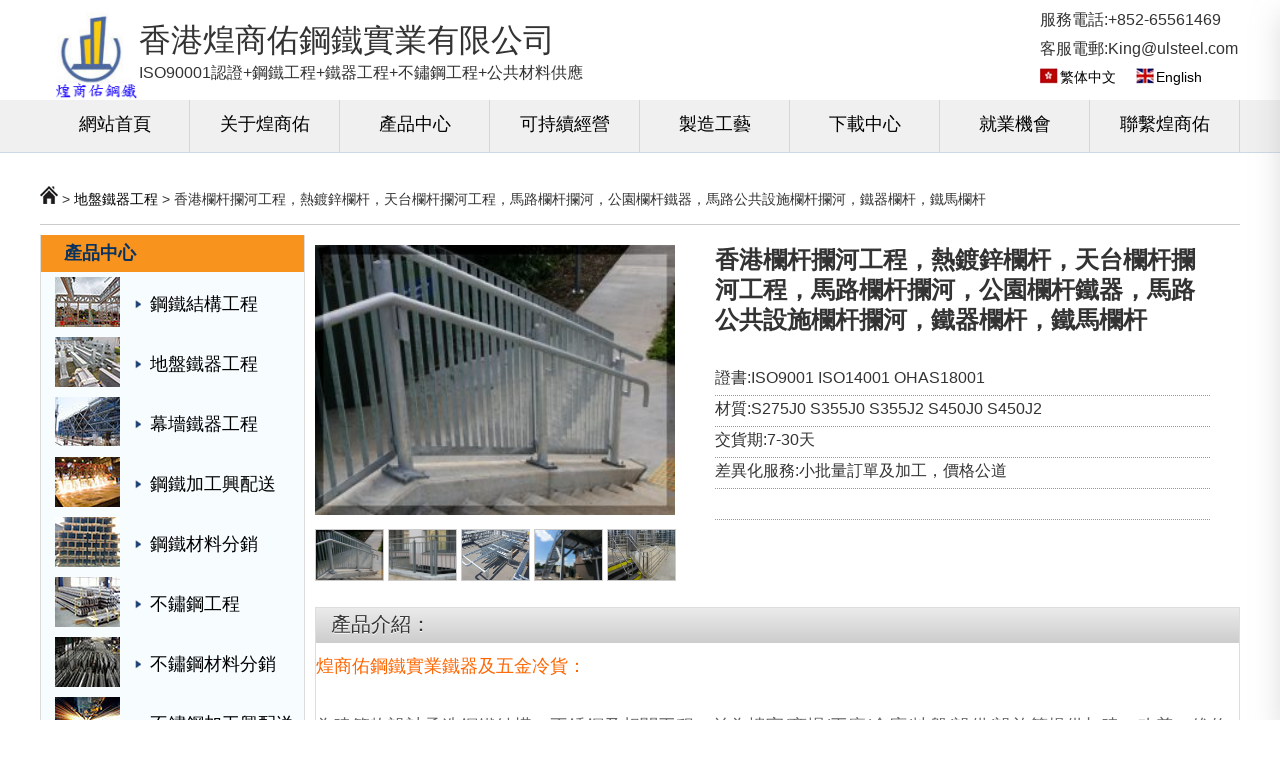

--- FILE ---
content_type: text/html; charset=UTF-8
request_url: https://www.ulsteel.com.hk/hongkong_metal_railing/
body_size: 17019
content:
<!DOCTYPE html>
<html lang="zh-Hant-HK">
<head>
<meta charset="UTF-8">
<meta name="viewport" content="width=device-width,initial-scale=1,maximum-scale=1,user-scalable=no">
<meta name="renderer" content="webkit">
<meta name="referrer" content="no-referrer" />
<meta name="baidu-site-verification" content="code-CQK4g2P78B" />
<title>香港欄杆攔河工程，熱鍍鋅欄杆，天台欄杆攔河工程，馬路欄杆攔河，公園欄杆鐵器，馬路公共設施欄杆攔河，鐵器欄杆，鐵馬欄杆 | 香港鐵器工程,鋼鐵工程,鋼鐵材料分銷,不鏽鋼工程,不鏽鋼材料分銷,不鏽鋼電線井蓋,不鏽鋼貓梯,中電標準不鏽鋼電柜,火牛房門,港燈標準火牛房門,欄杆攔河</title> 
    <meta name='robots' content='max-image-preview:large' />
<script type="text/javascript">
window._wpemojiSettings = {"baseUrl":"https:\/\/s.w.org\/images\/core\/emoji\/14.0.0\/72x72\/","ext":".png","svgUrl":"https:\/\/s.w.org\/images\/core\/emoji\/14.0.0\/svg\/","svgExt":".svg","source":{"concatemoji":"https:\/\/www.ulsteel.com.hk\/wp-includes\/js\/wp-emoji-release.min.js?ver=6.1.9"}};
/*! This file is auto-generated */
!function(e,a,t){var n,r,o,i=a.createElement("canvas"),p=i.getContext&&i.getContext("2d");function s(e,t){var a=String.fromCharCode,e=(p.clearRect(0,0,i.width,i.height),p.fillText(a.apply(this,e),0,0),i.toDataURL());return p.clearRect(0,0,i.width,i.height),p.fillText(a.apply(this,t),0,0),e===i.toDataURL()}function c(e){var t=a.createElement("script");t.src=e,t.defer=t.type="text/javascript",a.getElementsByTagName("head")[0].appendChild(t)}for(o=Array("flag","emoji"),t.supports={everything:!0,everythingExceptFlag:!0},r=0;r<o.length;r++)t.supports[o[r]]=function(e){if(p&&p.fillText)switch(p.textBaseline="top",p.font="600 32px Arial",e){case"flag":return s([127987,65039,8205,9895,65039],[127987,65039,8203,9895,65039])?!1:!s([55356,56826,55356,56819],[55356,56826,8203,55356,56819])&&!s([55356,57332,56128,56423,56128,56418,56128,56421,56128,56430,56128,56423,56128,56447],[55356,57332,8203,56128,56423,8203,56128,56418,8203,56128,56421,8203,56128,56430,8203,56128,56423,8203,56128,56447]);case"emoji":return!s([129777,127995,8205,129778,127999],[129777,127995,8203,129778,127999])}return!1}(o[r]),t.supports.everything=t.supports.everything&&t.supports[o[r]],"flag"!==o[r]&&(t.supports.everythingExceptFlag=t.supports.everythingExceptFlag&&t.supports[o[r]]);t.supports.everythingExceptFlag=t.supports.everythingExceptFlag&&!t.supports.flag,t.DOMReady=!1,t.readyCallback=function(){t.DOMReady=!0},t.supports.everything||(n=function(){t.readyCallback()},a.addEventListener?(a.addEventListener("DOMContentLoaded",n,!1),e.addEventListener("load",n,!1)):(e.attachEvent("onload",n),a.attachEvent("onreadystatechange",function(){"complete"===a.readyState&&t.readyCallback()})),(e=t.source||{}).concatemoji?c(e.concatemoji):e.wpemoji&&e.twemoji&&(c(e.twemoji),c(e.wpemoji)))}(window,document,window._wpemojiSettings);
</script>
<link rel="https://api.w.org/" href="https://www.ulsteel.com.hk/wp-json/" /><link rel="alternate" type="application/json" href="https://www.ulsteel.com.hk/wp-json/wp/v2/posts/3098" /><link rel="alternate" type="application/json+oembed" href="https://www.ulsteel.com.hk/wp-json/oembed/1.0/embed?url=https%3A%2F%2Fwww.ulsteel.com.hk%2Fhongkong_metal_railing%2F" />
<link rel="alternate" type="text/xml+oembed" href="https://www.ulsteel.com.hk/wp-json/oembed/1.0/embed?url=https%3A%2F%2Fwww.ulsteel.com.hk%2Fhongkong_metal_railing%2F&#038;format=xml" />
<!--seo-->
<meta name="keywords" content="香港欄杆攔河工程，熱鍍鋅欄杆，天台欄杆攔河工程，馬路欄杆攔河，公園欄杆鐵器，馬路公共設施欄杆攔河，鐵器欄杆">
<meta name="description" itemprop="description" itemprop="name" content="香港欄杆攔河工程，熱鍍鋅欄杆，天台欄杆攔河工程，馬路欄杆攔河，公園欄杆鐵器，馬路公共設施欄杆攔河，鐵器欄杆">
<link rel="stylesheet" href="https://www.ulsteel.com.hk/wp-content/themes/moke/style.css"/>
    <link rel="shortcut icon" href="https://www.ulsteel.com.hk/wp-content/uploads/2022/11/huangshangyou.ico" type="image/x-icon" >
    <link rel="stylesheet" href="https://www.ulsteel.com.hk/wp-content/themes/moke/style/css/css.css" />
<link href="https://www.ulsteel.com.hk/wp-content/themes/moke/style/css/component_v2.css" rel="stylesheet" type="text/css" media="all" />
<script type="text/javascript" src="https://www.ulsteel.com.hk/wp-content/themes/moke/style/js/jquery-1.8.3.min.js"></script>
<script type="text/javascript" src="https://www.ulsteel.com.hk/wp-content/themes/moke/style/js/jquery.SuperSlide.2.1.js"></script>
</head>
<body>
<style type="text/css">
.me-nr{ display: none; }
.m_copy{ line-height: 30px; background-color:rgba(0,121,164,1); font-size: 14px; color: #fff; text-align: center; overflow: hidden;padding: 10px; margin-top: 20px; }
.m_prod{ overflow: hidden; width: 100%; }
.m_prod_bt{ height: 50px; line-height: 50px; background-color:rgba(0,121,164,1); font-size: 20px; color: #fff; text-align: center; font-weight: bold; }
.m_prod_nr{ margin-top: 20px;}
.m_prod_nr li{ display: block; float: left; width: 46%; padding: 5px; text-align: center; }
.m_prod_nr li img{border:#dbdbdb 1px solid; padding: 2px;  max-width: 100%; display: block; margin:0 auto;width:168px; height: 128px;}
.m_top20{ margin-top: 20px; }
.m_prod,.m_prod_bt,.m_prod_nr,.m_top20,.m_copy,.offer1{ display: none; }
    


/*移动端导航*/
    .nav_jd #navToggle {
        height: 100%;
        padding: 32px 15px;
        margin-right: -15px;
        display:none;
        float: right;
    }
    .nav_jd #navToggle span {
        position: relative;
        width: 25px;
        height: 2px;
        margin-top: 19px;
    }
    .nav_jd #navToggle span:before,
    .nav_jd #navToggle span:after {
        content: '';
        position: relative;
        width: 100%;
        height: 2px;
        left: 0;
    }
    .nav_jd #navToggle span,
    .nav_jd #navToggle span:before,
    .nav_jd #navToggle span:after {
        -webkit-transition: 0.3s;
        -moz-transition: 0.3s;
        -o-transition: 0.3s;
        transition: 0.3s;
        display: block;
        background: #4f4f4f;
    }
    .nav_jd #navToggle span:before {
        top: 8px;
    }
    .nav_jd #navToggle span:after {
        bottom: 10px;
    }
    .nav_jd #navToggle.open span:before {
        top: 10px;
        -webkit-transform: translateY(-11px) rotate(-45deg);
        -moz-transform: translateY(-11px) rotate(-45deg);
        -ms-transform: translateY(-11px) rotate(-45deg);
        -o-transform: translateY(-11px) rotate(-45deg);
        transform: translateY(-11px) rotate(-45deg);
    }
    .nav_jd #navToggle.open span:after {
        bottom: 12px;
        -webkit-transform: translateY(10px) rotate(45deg);
        -moz-transform: translateY(10px) rotate(45deg);
        -ms-transform: translateY(10px) rotate(45deg);
        -o-transform: translateY(10px) rotate(45deg);
        transform: translateY(10px) rotate(45deg);
    }
    .nav_jd #navToggle.open span {
        background: none;
    }
    .nav_jd #navToggle.open span:before,
    .nav_jd #navToggle.open span:after {
        background: #4f4f4f;
    }
.m_nav{
    position: fixed;
    top: 0px;
    box-shadow: 0 15px 27px 0 rgba(167,165,165,0.38);
    width: 100%;
    height: 100%;
    background: #fff;
    transition: all ease 0.5s;
    -webkit-transition: all ease 0.5s;
    z-index: 9999999;
    opacity: 1;
    visibility: visible;
    margin-top: 0;
    overflow-y: auto;
    transition: all .6s cubic-bezier(.77, 0, .175, 1) 0ms;
    top: 0;
    transform: translateX(100%);
}
.m_nav.open{
    transform: translateX(0);
    display:block;
}
.m_nav .top{
    height: 60px;
    padding: 20px;
    box-sizing: border-box;
}
.m_nav .top .closed{
    width: 30px;
    height: 30px;
    vertical-align: middle;
    float:right;
    cursor: pointer;
}
.m_nav .logo{
    width: 100%;
    margin:0 auto;
}
.m_nav .logo img{
    height: 100px;
    display: block;
    margin:30px auto;
}
.m_nav .ul{
    margin-top: 30px;
}
.m_nav .ul li{
    padding: 0 20px;
    border-bottom: 1px solid #f5f5f5;
    transform: translateY(0);
    -webkit-transform: translateY(100%);
    transform: translateY(100%);
    -webkit-transition: all .6s cubic-bezier(.77, 0, .175, 1) 0ms;
    transition: all .6s cubic-bezier(.77, 0, .175, 1) 0ms;
    opacity: 0;
}
.m_nav.open .ul li{
    opacity: 1;
    -webkit-transform: translateY(0);
    transform: translateY(0);
}
.m_nav .ul li:nth-child(1) {
    -webkit-transition: all .2s cubic-bezier(.77, 0, .175, 1) 0ms;
    transition: all .2s cubic-bezier(.77, 0, .175, 1) 0ms;
}
.m_nav .ul li:nth-child(2) {
    -webkit-transition: all .4s cubic-bezier(.77, 0, .175, 1) 0ms;
    transition: all .4s cubic-bezier(.77, 0, .175, 1) 0ms;
}
.m_nav .ul li:nth-child(3) {
    -webkit-transition: all .6s cubic-bezier(.77, 0, .175, 1) 0ms;
    transition: all .6s cubic-bezier(.77, 0, .175, 1) 0ms;
}
.m_nav .ul li:nth-child(4) {
    -webkit-transition: all .8s cubic-bezier(.77, 0, .175, 1) 0ms;
    transition: all .8s cubic-bezier(.77, 0, .175, 1) 0ms;
}
.m_nav .ul li:nth-child(5) {
    -webkit-transition: all 1.0s cubic-bezier(.77, 0, .175, 1) 0ms;
    transition: all 1.0s cubic-bezier(.77, 0, .175, 1) 0ms;
}
.m_nav .ul li:nth-child(6) {
    -webkit-transition: all 1.2s cubic-bezier(.77, 0, .175, 1) 0ms;
    transition: all 1.2s cubic-bezier(.77, 0, .175, 1) 0ms;
}
.m_nav .ul li:nth-child(7) {
    -webkit-transition: all 1.4s cubic-bezier(.77, 0, .175, 1) 0ms;
    transition: all 1.4s cubic-bezier(.77, 0, .175, 1) 0ms;
}
.m_nav .ul li:nth-child(8) {
    -webkit-transition: all 1.6s cubic-bezier(.77, 0, .175, 1) 0ms;
    transition: all 1.6s cubic-bezier(.77, 0, .175, 1) 0ms;
}
.m_nav .ul li a{
    display: block;
    text-decoration: none;
    color: #333;
    font-size: 16px;
    height: 50px;
    line-height: 50px;
    width: 100%;
}
.m_nav .ul li .dropdown_menu{
    display: none;
}
.m_nav .ul li.dropdown.active .dropdown_menu{
    display: block;
}
.m_nav .ul li .dropdown_menu a{
    display: block;
    height: 50px;
    line-height: 50px;
    padding: 0 40px;
    box-sizing: border-box;
    border-bottom: 1px solid #f5f5f5;
}
.m_nav .ul li .dropdown_menu a:last-child{
    border: none;
}

    
@media screen and (max-width: 600px){
body{ background:none; }
.page,.localenav,.container{ width: 90%;min-width: 90%;margin:0 auto; }
.m_prod,.m_prod_bt,.m_prod_nr,.m_top20,.m_copy,.offer1{ display: block;}
.top{width: 100%;}
.logo .top-bt{display: none;}
.top_righg{display: none;}
.logo table{ width: 100%; }
.me-nr{ display: block; text-align: right;}
.nav_jd #navToggle{display: inline-block;}
.top .logo{ width: 100%; }
.top_right{display: none;}
.nav{display: none;}
.slider{ height: 250px; }
.slider .bd li img{width: 100%; height: auto;}
.slider .prev,.slider .next{display: none;}
.slider .bd{ margin-left: 0; }
.footer_bottom{ display: none; }
.container .container_left{display: none;}
.container .container-right{ width: 100%; }
.suoxiao{width:100%;}    
.suoxiao img{width: 100%;}  
.banner1 img{ width: 100%; height: 250px; }
.main,.main_list,.main_list .main_left,.main_list .main_right{ width: 100%; }

 .wpcf7 .mail{ padding: 0 5%; }
.main_list   .wpcf7 .mail .mail-a{ width: 100%; }
    .banner1,.slider{display:none;}
    .right_list .product_box{width:170px;padding-right:5px;}
    .right_list .product_box .icon{width:170px;height:153px;}
    .artcontent p img{width:100%;height:100%;}
    .right_list .down_box{width:170px;margin-right:5px;}
    .right_list .down_box .icon{width:170px;}
	.cp-pron{width:100%;}
	#hk-job .job-dl{width:100%;display:flex;flex-flow:wrap;}
	#hk-job .job-dl dd{width:50%;padding:10px; margin-bottom:10px;}
	#hk-job .job-dl .job-dd-bt span{font-size:14px;}
	.job-dd-icon{display:none;}
	#hk-job .hk-job-n{width:100%;}
	.laser-gy li{font-size:14px;}
	#hk-job .hk-job-n .hk-job-n-desc span{font-size:16px;}
	#hk-job .hk-job-n .hk-job-n-bt{font-size:20px;}
	#hk-job .hk-job-n{padding:15px;}
	#hk-job .hk-job-n .hk-job-n-desc{padding:15px 0;}
	
	
}

@media (min-width: 601px) and (max-width: 1024px){
.top{width: 100%;}
.nav .nav_box{width: 100%;}
.nav .nav_box li{width: 12%;} 
.nav .nav_box li a{font-size:14px;}
 .slider{min-width:100%; height: 300px;}
 .slider .bd{width: 100%;}
 .slider .bd li{width: 100%;}
 .container_left .slidebar .one li .icon{display: none;}
.container{width: 100%;}
 .container .container_left{width: 15%;}
 .container_left .slidebar .one li{padding-left: 0;height: auto;}
 .container_left .slidebar .one li .text{font-size: 14px; line-height: 30px; height: auto;}
 .container_left .layer2 li{font-size: 14px;}
 .container_left .slidebar .one li .text2{font-size: 14px; height: auto; line-height: 30px;}
.title2{font-size: 14px;}
 .container .container-right{width: 84%;}
 .container .container-right .right_layer1{width: 100%;}
 .right_layer1{display: flex; flex-wrap: wrap;}
 .container .container-right .right_layer1 .xs{ width: 100%; }
 .container .container-right .right_layer1 .lb{width: 100%;}
 .container .container-right .right_layer1 .xs .icon{width: 100%;}
.nav .nav_box li:hover a{font-size: 14px;}
.jieshao{text-align: left; padding-left: 30px;}
 .right_layer1 .lb li{ float: left; width: 50%; border-bottom: none;}
 .right_layer1 .lb .on{width: 50%;transform:none;background-image: none; background-color: #0079a4;color: #fff;}
.right_layer1 .lb .on .text a{ color: #fff; }
.right_list{width: 100%;}
.right_list .product{width: 100%;}
.about{width: 100%;}
.about_left{width: 60%;}
.about_right{width: 30%;}
.about_left .lunbo{display: none;}
.about_text{width: auto;}
.footer_bottom .footer_bottomBox{width:100%;}
    .footer_bottomBox ul li a{font-size:14px;}
    .footer_bottomBox ul h2 span{font-size:16px;}
    .footer_bottomBox ul{padding:0 10px;width:16%;}
    .copyright{width:100%;padding-bottom:20px;}
.main,.main_list{width: 100%;}
.main_list .main_left{width: 25%;}
.main_list .main_right{width: 75%;}

    }

</style>
<div class="top">

<div class="logo nav_jd">
    <table width="600" border="0" cellspacing="0" cellpadding="0">
        <tbody>
            <tr>
                <td width="60" class="top-logo"><a href="/"><img alt="香港煌商佑鋼鐵實業有限公司" class="image-logo" src="https://www.ulsteel.com.hk/wp-content/uploads/2018/07/煌商佑LOGO-1.png"></a>
                </td>
                <td class="top-bt" ><span style=" font-size:32px;">香港煌商佑鋼鐵實業有限公司</span><br><span style="font-size:16px;">ISO90001認證+鋼鐵工程+鐵器工程+不鏽鋼工程+公共材料供應</span></td>
<td class="me-nr" width="270">
    <a href="javascript:void(0)" id="navToggle">
        <span></span>
    </a>
</td>
            </tr>
        </tbody>
    </table>
</div>
            <div class="top_right">
                <p>服務電話:+852-65561469</p>
                <p>客服電郵:King@ulsteel.com</p>
                <ul>
                    <li><a href="https://www.ulsteel.com.hk">繁体中文</a></li>
                    <li><a href="https://en.ulsteel.com">English</a></li>

                </ul>
            </div>
        </div>
        
        <div class="nav">


                
                
                <ul class="nav_box"><li id="menu-item-4" class="menu-item menu-item-type-custom menu-item-object-custom current-post-parent menu-item-4"><a href="/">網站首頁</a></li>
<li id="menu-item-380" class="menu-item menu-item-type-custom menu-item-object-custom menu-item-has-children menu-item-380 submenu"><a href="#">关于煌商佑 <span class="sign "></span></a>
<ul class="sub-menu">
	<li id="menu-item-150" class="menu-item menu-item-type-post_type menu-item-object-page menu-item-150"><a href="https://www.ulsteel.com.hk/huangshangyou_company_profile/">煌商佑介紹</a></li>
	<li id="menu-item-149" class="menu-item menu-item-type-post_type menu-item-object-page menu-item-149"><a href="https://www.ulsteel.com.hk/corporate_culture/">公司文化</a></li>
	<li id="menu-item-148" class="menu-item menu-item-type-post_type menu-item-object-page menu-item-148"><a href="https://www.ulsteel.com.hk/steel_plate_testing/">原材料入廠檢驗</a></li>
	<li id="menu-item-146" class="menu-item menu-item-type-post_type menu-item-object-page menu-item-146"><a href="https://www.ulsteel.com.hk/welder_examination_iso9606/">焊工考試&#038;焊接工藝</a></li>
	<li id="menu-item-1449" class="menu-item menu-item-type-post_type menu-item-object-page menu-item-1449"><a href="https://www.ulsteel.com.hk/visit_steel_structure_factory/">參觀製造工廠</a></li>
</ul>
</li>
<li id="menu-item-5" class="menu-item menu-item-type-custom menu-item-object-custom menu-item-has-children menu-item-5 submenu"><a href="#">產品中心 <span class="sign "></span></a>
<ul class="sub-menu">
	<li id="menu-item-14" class="menu-item menu-item-type-taxonomy menu-item-object-category menu-item-14"><a href="https://www.ulsteel.com.hk/structural_steel_fabrication_products/">鋼鐵結構工程</a></li>
	<li id="menu-item-2705" class="menu-item menu-item-type-taxonomy menu-item-object-category menu-item-2705"><a href="https://www.ulsteel.com.hk/hongkong_steel_supplier/">鋼鐵材料分銷</a></li>
	<li id="menu-item-12" class="menu-item menu-item-type-taxonomy menu-item-object-category menu-item-12"><a href="https://www.ulsteel.com.hk/metal-fabrication-services/">鋼鐵加工興配送</a></li>
	<li id="menu-item-9" class="menu-item menu-item-type-taxonomy menu-item-object-category current-post-ancestor current-menu-parent current-post-parent menu-item-9"><a href="https://www.ulsteel.com.hk/sheet_metal_fabrication_processes_services/">地盤鐵器工程</a></li>
	<li id="menu-item-11" class="menu-item menu-item-type-taxonomy menu-item-object-category menu-item-11"><a href="https://www.ulsteel.com.hk/metal_curtain_wall_products_services/">幕墻鐵器工程</a></li>
	<li id="menu-item-7" class="menu-item menu-item-type-taxonomy menu-item-object-category menu-item-7"><a href="https://www.ulsteel.com.hk/stainless_steel_fabrication_products_services/">不鏽鋼工程</a></li>
	<li id="menu-item-6" class="menu-item menu-item-type-taxonomy menu-item-object-category menu-item-6"><a href="https://www.ulsteel.com.hk/stainless_steel_products_services/">不鏽鋼加工配送</a></li>
	<li id="menu-item-8" class="menu-item menu-item-type-taxonomy menu-item-object-category menu-item-8"><a href="https://www.ulsteel.com.hk/stainless_steel__products_services/">不鏽鋼材料分銷</a></li>
</ul>
</li>
<li id="menu-item-381" class="menu-item menu-item-type-custom menu-item-object-custom menu-item-has-children menu-item-381 submenu"><a href="#">可持續經營 <span class="sign "></span></a>
<ul class="sub-menu">
	<li id="menu-item-145" class="menu-item menu-item-type-post_type menu-item-object-page menu-item-145"><a href="https://www.ulsteel.com.hk/health_safety/">健康&#038;安全</a></li>
	<li id="menu-item-143" class="menu-item menu-item-type-post_type menu-item-object-page menu-item-143"><a href="https://www.ulsteel.com.hk/environmental_protection/">環境保護</a></li>
	<li id="menu-item-144" class="menu-item menu-item-type-post_type menu-item-object-page menu-item-144"><a href="https://www.ulsteel.com.hk/quality_statement/">品質聲明</a></li>
</ul>
</li>
<li id="menu-item-1799" class="menu-item menu-item-type-custom menu-item-object-custom menu-item-has-children menu-item-1799 submenu"><a href="#">製造工藝 <span class="sign "></span></a>
<ul class="sub-menu">
	<li id="menu-item-141" class="menu-item menu-item-type-post_type menu-item-object-page menu-item-141"><a href="https://www.ulsteel.com.hk/structural_steel_design/">工程設計服務</a></li>
	<li id="menu-item-138" class="menu-item menu-item-type-post_type menu-item-object-page menu-item-138"><a href="https://www.ulsteel.com.hk/steel_structure_ndt_test/">結構焊接&#038;無損檢測</a></li>
	<li id="menu-item-140" class="menu-item menu-item-type-post_type menu-item-object-page menu-item-140"><a href="https://www.ulsteel.com.hk/hot_dip_galvanized_steel_structural/">熱浸鋅結構鋼材</a></li>
	<li id="menu-item-139" class="menu-item menu-item-type-post_type menu-item-object-page menu-item-139"><a href="https://www.ulsteel.com.hk/packaging_transportation/">結構鋼材包裝運輸</a></li>
	<li id="menu-item-142" class="menu-item menu-item-type-post_type menu-item-object-page menu-item-142"><a href="https://www.ulsteel.com.hk/steel_structure_products/">工程業績</a></li>
</ul>
</li>
<li id="menu-item-1798" class="menu-item menu-item-type-taxonomy menu-item-object-category menu-item-1798"><a href="https://www.ulsteel.com.hk/download_center/">下載中心</a></li>
<li id="menu-item-4542" class="menu-item menu-item-type-taxonomy menu-item-object-category menu-item-4542"><a href="https://www.ulsteel.com.hk/job/">就業機會</a></li>
<li id="menu-item-27" class="menu-item menu-item-type-taxonomy menu-item-object-category menu-item-27"><a href="https://www.ulsteel.com.hk/contact_huangshangyou/">聯繫煌商佑</a></li>
</ul> 
             
                
        
        </div>

    

    
  <!--移动端的导航-->
  <div class="m_nav">
    <div class="top clearfix">
      <img src="https://www.ulsteel.com.hk/wp-content/uploads/2022/11/closed.png" alt="煌商佑按鈕" class="closed" />
    </div>
    <div class="logo">
      <img alt="香港煌商佑鋼鐵實業有限公司" class="image-logo" src="https://www.ulsteel.com.hk/wp-content/uploads/2018/07/煌商佑LOGO-1.png">
    </div>
    <ul class="ul" data-in="fadeInDown" data-out="fadeOutUp">
      <li class="active">
        <a href="/">網站首頁</a>
      </li>
      <li class="dropdown">
        <a href="javascript:void(0)">
          關於煌商佑
        </a>
        <div class="dropdown_menu">
          <a href="/huangshangyou_company_profile/">煌商佑介紹</a>
          <a href="/corporate_culture/">公司文化</a>
          <a href="/steel_plate_testing/">原材料入廠檢驗</a>
          <a href="/welder_examination_iso9606/">焊工考試&焊接工藝</a>
          <a href="/visit_steel_structure_factory/">參觀製造工廠</a>
        </div>
      </li>
      <li class="dropdown">
        <a href="javascript:void(0)">產品中心</a>
        <div class="dropdown_menu">
          <a href="/structural_steel_fabrication_products/">鋼鐵結構工程</a>
          <a href="/hongkong_steel_supplier/">鋼鐵材料分銷</a>
          <a href="/metal-fabrication-services/">鋼鐵加工興配送</a>
          <a href="/sheet_metal_fabrication_processes_services/">地盤鐵器工程</a>
          <a href="/metal_curtain_wall_products_services/">幕墻鐵器工程</a>
          <a href="/stainless_steel_fabrication_products_services/">不鏽鋼工程</a>
          <a href="/stainless_steel_products_services/">不鏽鋼加工配送</a>
          <a href="/stainless_steel__products_services/">不鏽鋼材料分銷</a>
        </div>
      </li>
      <li>
        <a href="javascript:void(0)">可持續經營</a>
        <div class="dropdown_menu">
          <a href="/health_safety/">健康&安全</a>
          <a href="/environmental_protection/">環境保護</a>
          <a href="/quality_statement">品質聲明</a>
        </div>
      </li>
      <li>
        <a href="javascript:void(0)">製作工藝</a>
        <div class="dropdown_menu">
          <a href="/structural_steel_design">工程設計服務</a>
          <a href="/steel_structure_ndt_test/">結構焊接&無損檢測</a>
          <a href="/hot_dip_galvanized_steel_structural/">熱浸鋅結構鋼材</a>
          <a href="/packaging_transportation/">結構鋼材包裝運輸</a>
          <a href="/steel_structure_products/">工程業績</a>
        </div>
      </li>
      <li>
        <a href="/download_center/">下載中心</a>
      </li>
      <li>
        <a href="/job">就業機會</a>
      </li>
      <li>
        <a href="/contact_huangshangyou">聯繫煌商佑</a>
      </li>
    </ul>
<div class="m_copy">香港煌商佑鋼鐵實業有限公司版權所有 2012-2022</div>
  </div>
<script type="text/javascript">
//移动端展开nav
$('#navToggle').on('click',function(){
  $('.m_nav').addClass('open');
})
//关闭nav
$('.m_nav .top .closed').on('click',function(){
  $('.m_nav').removeClass('open');
})

//二级导航  移动端
$(".m_nav .ul li").click(function() {
  $(this).children("div.dropdown_menu").slideToggle('slow')
    $(this).siblings('li').children('.dropdown_menu').slideUp('slow');        
});
  </script>


		<div class="banner1">
			<img src="">
		</div>


<div class="localenav">


    <div class="llnav"><a href="https://www.ulsteel.com.hk/"><img src="https://www.ulsteel.com.hk/wp-content/themes/moke/style/images/home.png" width="18"></a> > <a href="https://www.ulsteel.com.hk/sheet_metal_fabrication_processes_services/" rel="category tag">地盤鐵器工程</a> > 香港欄杆攔河工程，熱鍍鋅欄杆，天台欄杆攔河工程，馬路欄杆攔河，公園欄杆鐵器，馬路公共設施欄杆攔河，鐵器欄杆，鐵馬欄杆</div>

		<!-- Operation Panel -->

</div>

		<div class="container">
			<div class="container_left">

				<div class="slidebar" style="background: #F7FCFF;">

					<div class="title">

						<h2>產品中心</h2>



					</div>

					<ul class="one">



<li><a href="https://www.ulsteel.com.hk/structural_steel_fabrication_products/"><div class="icon"><img src="https://img.alicdn.com/imgextra/i4/16284040/TB2aUjAxACWBuNjy0FaXXXUlXXa-16284040.jpg"></div><div class="text">鋼鐵結構工程</div></a></li>

<li><a href="https://www.ulsteel.com.hk/sheet_metal_fabrication_processes_services/">
<div class="icon"><img src="https://www.ulsteel.com.hk/wp-content/uploads/2018/09/地盤鐵器工程.jpg"></div><div class="text">地盤鐵器工程</div></a></li>


<li><a href="https://www.ulsteel.com.hk/metal_curtain_wall_products_services/">
<div class="icon"><img src="https://img.alicdn.com/imgextra/i3/16284040/TB2kFuPxxSYBuNjSsphXXbGvVXa-16284040.jpg"></div><div class="text">幕墻鐵器工程</div></a></li>

<li><a href="https://www.ulsteel.com.hk/metal-fabrication-services/">
<div class="icon"><img src="https://www.ulsteel.com.hk/wp-content/uploads/2018/09/鋼鐵加工興配送.jpg"></div><div class="text">鋼鐵加工興配送</div></a></li>

<li><a href="https://www.ulsteel.com.hk/hongkong_steel_supplier/"><div class="icon"><img src="https://www.ulsteel.com.hk/wp-content/uploads/2018/09/鋼鐵材料分銷.jpg"></div><div class="text">鋼鐵材料分銷</div></a></li>

<li><a href="https://www.ulsteel.com.hk/stainless_steel_fabrication_products_services/">
<div class="icon"><img src="https://www.ulsteel.com.hk/wp-content/uploads/2018/09/不鏽鋼工程.jpg"></div><div class="text">不鏽鋼工程</div></a></li>

<li><a href="https://www.ulsteel.com.hk/stainless_steel__products_services/">
<div class="icon"><img src="https://img.alicdn.com/imgextra/i2/16284040/TB2EFuPxxSYBuNjSsphXXbGvVXa-16284040.jpg"></div><div class="text">不鏽鋼材料分銷</div></a></li>

<li><a href="https://www.ulsteel.com.hk/stainless_steel_products_services/">
<div class="icon"><img src="https://img.alicdn.com/imgextra/i1/16284040/TB2X1HFxxSYBuNjSspjXXX73VXa-16284040.jpg"></div><div class="text">不鏽鋼加工興配送</div></a></li>


					</ul>

				</div>



				<div class="slidebar" style=" margin-top: 10px;" >

					<div class="title" style="background:#20a001;">

						<h2>聯繫煌商佑</h2>

				

					</div>

					<ul class="one">

					

					<li><a href=""><div class="icon"><img src="/wp-content/themes/moke/style/images/whatsapp.png" width="50"></div><div class="text2">+852-65561469</div></a></li>
<li><a href=""><div class="icon"><img src="/wp-content/themes/moke/style/images/wechat-480.png" width="50"></div><div class="text2">+852-65561469</div></a></li>
<li><a href=""><div class="icon"><img src="/wp-content/themes/moke/style/images/new-email-logo.png" width="50"></div><div class="text2">King@ulsteel.com</div></a></li>
 

					</ul> 

				</div>

<style type="text/css">



.title2{

background-color: #f00;

color:#fff;

}



.title2:hover{

background-color: #0079a4;

color:#fff;

} 



</style> 

				<div class="slidebar" style=" margin-top: 10px;padding-bottom:0; border:0;">

				<a href="http://www.ulsteel.com.hk/contact_huangshangyou/">

					<div class="title2">

					

						立即獲取免費報價!<br>Get Your Free Quotation Today!

				

					</div>

                </a>

				</div>



				<div class="slidebar" style=" margin: 10px 0;padding-bottom:0; border:2px #999 soild;">

<div class="avia-image-container-inner"><a href="https://www.ulsteel.com.hk/download_center/" class="avia_image" target="_blank"><div class="av-image-caption-overlay"><div class="av-caption-image-overlay-bg" style="opacity:0.4; background-color:#000000; "></div><div class="av-image-caption-overlay-position"><div class="av-image-caption-overlay-center" style="color:#ffffff; "><p>煌商佑產品目錄</p>

</div></div></div><img class="avia_image " src="https://www.ulsteel.com.hk/wp-content/uploads/2018/09/pdf-1.jpg" width="261" height="300" alt="" title="" itemprop="contentURL"></a></div>

				</div>





				

			</div> 		

			<div class="container-right">


				<div class="right_list" style="padding-top:0px;">

					<div class="product" style="padding-top:0px;">
<style>
.probox { padding-left:400px; position:relative; height:332px;}
.pro_img { width:400px; display:inline-table; position:absolute; left:0; top:0; }
.pro_txt { padding-right:30px; }
.pro_txt p { height:30px; line-height:25px; }

.pro_txt .line { border-bottom:1px dotted #999; }
.pro_txt h2 { font-weight:bold; line-height:30px; }
.pro_txt .details { line-height:20px; border:1px solid #ddd; padding:6px; background:#fff; height:137px; overflow:hidden;}
.main1box { margin-bottom:10px; }
.main{ width: 400px; background-color:RGBA(255, 255, 255, 0); }
#main1 ul { display:none; }
#main1 ul li { display:inline-block; _display:inline; position:relative; margin:0 auto; }
#main1 ul.block { display:block; }
.menu1box { }
#menu1 li { display:inline; cursor:pointer; }
#menu1 li img { border:1px solid #ccc; width:67px; height:50px;}
#menu1 li.hover img { border:1px solid #669900; }
.jqzoom { border:1px solid black; float:left; position:relative; padding:0px; cursor:pointer; }
.jqzoom img { float:left; }
div.zoomdiv { z-index:100; position:absolute; top:0px; left:355px; width:200px; height:200px; background:#ffffff; border:1px solid #CCCCCC; display:none; text-align:center; overflow:hidden; }
div.jqZoomPup { z-index:10; visibility:hidden; position:absolute; top:0px; left:0px; width:50px; height:50px; border:1px solid #aaa; background:#ffffff url(<br />
<b>Warning</b>:  Illegal string offset 'path.skin' in <b>/www/wwwroot/www.ulsteel.com.hk/wp-content/themes/moke/content-image.php</b> on line <b>95</b><br />
res/images/zoom.gif) 50% top no-repeat; opacity:0.5; -moz-opacity:0.5; -khtml-opacity:0.5; filter:alpha(Opacity=50); }
/*分页*/
.endPageNum { clear:both; font-size:12px; text-align:center; font-family:"宋体"; }
.endPageNum table { margin:auto; }
.endPageNum .s1 { width:52px; }
.endPageNum .s2 { background:#1f3a87; border:1px solid #ccc; color:#fff; font-weight:bold; }
.endPageNum a.s2:visited { color:#fff; }
.endPageNum a { padding:2px 5px; margin:5px 4px 0 0; color:#1F3A87; background:#fff; display:inline-table; border:1px solid #ccc; float:left; }
.endPageNum a:visited { color:#1f3a87; }
.endPageNum a:hover { color:#fff; background:#1f3a87; border:1px solid #1f3a87; float:left; text-decoration:underline; }
.endPageNum .s3 { cursor:default; padding:2px 5px; margin:5px 4px 0 0; color:#ccc; background:#fff; display:inline-table; border:1px solid #ccc; float:left; }

.prointr{ border:1px solid #ddd; margin:20px 0;}
.prointr h2{ height:40px; background:url(https://www.ulsteel.com.hk/wp-content/themes/moke/style/images/hbg.jpg) repeat-x; font-size:20px; font-family:"微软雅黑", "黑体"; font-weight:normal; padding:3px 0 0 15px; text-shadow: 0 1px 0 #FFFFFF;}
.prointr p{ line-height:22px; /*text-indent:28px;*/ color:#666;}
.details h2{ font-size:12px; font-weight:normal;}
.xgprlist{ width:100%; float:left; padding-top:15px;}
.xgprlist h3{ font-size:16px; font-weight:normal; padding:10px 0 0 15px; height:30px; background:#f0f0f0; margin-bottom:10px;}
.xgprlist ul li{ width:146px; height:160px; float:left; margin:0 12px; display:inline;}
.xgprlist ul li a{ display:block; width:145px; height:160px; z-index:10;}
.xgprlist ul li img{ width:140px; height:105px; float:left; padding:2px; border:1px solid #ccc;}
.xgprlist ul li span{ width:146px; text-align:center; float:left; padding-top:10px; font-size:12px;}
</style>
<script type="text/javascript" src="https://www.ulsteel.com.hk/wp-content/themes/moke/style/js/jquery.min.js"></script>
<script type="text/javascript" src="https://www.ulsteel.com.hk/wp-content/themes/moke/style/js/jquery.jqzoom.js"></script>
<script>
$(document).ready(function(){
$(".main li").jqueryzoom({
	xzoom: 300,
	yzoom: 300,
	offset: 10,
	position: "right",
	preload:1,
	lens:1
});
});
function setTab(m,n){
var tli=document.getElementById("menu"+m).getElementsByTagName("li");
var mli=document.getElementById("main"+m).getElementsByTagName("ul");
for(i=0;i<tli.length;i++){
   tli[i].className=i==n?"hover":"";
   mli[i].style.display=i==n?"block":"none";
}
}
</script>
<script language="javascript">
function printing(tb)
{
 var nw = window.open('','','width=800,height=600')
 nw.document.open("text/html","utf-8")
 nw.document.write("<object classid='CLSID:8856F961-340A-11D0-A96B-00C04FD705A2' id='wb' height='0' width='0'></object>")
 nw.document.write(document.getElementById(tb).outerHTML)
 nw.document.write("<scrip"+"t>document.all.wb.ExecWB(7,1)</sc"+"ript>")
}
</script>

<div class="probox">


  <div class="pro_img">
    <div class="main1box">
      <div class="main" id="main1">



	<ul class="block">
	<li><img src="https://www.ulsteel.com.hk/wp-content/uploads/2020/02/Ref-HR024-Galvanised-finish-railtrack-standard-design-ramp-handrail-300x200.jpg" jqimg="https://www.ulsteel.com.hk/wp-content/uploads/2020/02/Ref-HR024-Galvanised-finish-railtrack-standard-design-ramp-handrail-300x200.jpg" width="360" height="270"/></li>
	</ul>


	<ul>
	<li><img src="https://www.ulsteel.com.hk/wp-content/uploads/2020/02/2000-300x225.jpg" jqimg="https://www.ulsteel.com.hk/wp-content/uploads/2020/02/2000-300x225.jpg" width="360" height="270"/></li>
	</ul>


	<ul>
	<li><img src="https://www.ulsteel.com.hk/wp-content/uploads/2020/02/102954-300x194.jpg" jqimg="https://www.ulsteel.com.hk/wp-content/uploads/2020/02/102954-300x194.jpg" width="360" height="270"/></li>
	</ul>


	<ul>
	<li><img src="https://www.ulsteel.com.hk/wp-content/uploads/2020/02/1.20_0-300x210.jpg" jqimg="https://www.ulsteel.com.hk/wp-content/uploads/2020/02/1.20_0-300x210.jpg" width="360" height="270"/></li>
	</ul>


	<ul>
	<li><img src="https://www.ulsteel.com.hk/wp-content/uploads/2020/02/emotionheader-300x137.jpg" jqimg="https://www.ulsteel.com.hk/wp-content/uploads/2020/02/emotionheader-300x137.jpg" width="360" height="270"/></li>
	</ul>




      </div>
    </div>
    <div class="menu1box">
      <ul id="menu1">

	<li onmouseover="setTab(1,0)"><img src="https://www.ulsteel.com.hk/wp-content/uploads/2020/02/Ref-HR024-Galvanised-finish-railtrack-standard-design-ramp-handrail-300x200.jpg" /></li>


	<li onmouseover="setTab(1,1)"><img src="https://www.ulsteel.com.hk/wp-content/uploads/2020/02/2000-300x225.jpg" /></li>


	<li onmouseover="setTab(1,2)"><img src="https://www.ulsteel.com.hk/wp-content/uploads/2020/02/102954-300x194.jpg" /></li>


	<li onmouseover="setTab(1,3)"><img src="https://www.ulsteel.com.hk/wp-content/uploads/2020/02/1.20_0-300x210.jpg" /></li>


	<li onmouseover="setTab(1,4)"><img src="https://www.ulsteel.com.hk/wp-content/uploads/2020/02/emotionheader-300x137.jpg" /></li>

      </ul>
    </div>
  </div>


  <div class="pro_txt">
    <h2>香港欄杆攔河工程，熱鍍鋅欄杆，天台欄杆攔河工程，馬路欄杆攔河，公園欄杆鐵器，馬路公共設施欄杆攔河，鐵器欄杆，鐵馬欄杆</h2>

	<p></p>

	<p class="line">證書:ISO9001 ISO14001 OHAS18001</p>



	<p class="line">材質:S275J0 S355J0 S355J2 S450J0 S450J2</p>


	<p class="line">交貨期:7-30天</p>


	<p class="line">差異化服務:小批量訂單及加工，價格公道</p>


<p class="line">


</p>


  </div>
</div>
 <div class="clear" style="height:10px;"></div>



             	
					
<div class="prointr" id="post-3098">

<h2>產品介紹：</h2>

<p>
	<span style="font-size:large;"><span style="color:#ff6600;">煌商佑鋼鐵實業鐵器及五金冷貨：</span><br />
	為建築物設計承造鋼鐵結構、不銹鋼及相關工程，並為樓宇/商場/工廠/倉庫/地盤/設備/設施等提供加建、改善、維修及保養工程服務。<br />
	製作與安裝： 臨時鐵器工程、永久鐵器工程、裝飾鐵器工程、鋼鐵結構工程、熱鍍鋅支架、電纜支架、走廊上蓋、光棚天幕、加建改動鋼鐵樓層、鐵樓梯、貓梯、旋轉梯、大型冷氣機架、起重架、電排、馬路欄河、欄杆、扶手、風煤籠、渠蓋、沙井蓋、維修通道、火牛房門、掣房門、倉房門、通道门、鍍鋅鐵門、不鏽鋼大門。<br />
	<span style="color:#00FF00;">本公司亦可提供各項工程計算力度，入則、出結構圖則及施工大樓圖則，Drawing supply。</span></span><br />
	<span style="font-size:x-large;"><span style="color:#0000FF;">各類形雜項鐵器工程及裝飾鐵器及五金冷貨：</span></span>
</p>
<table border="0" cellpadding="0" cellspacing="1" style="width: 100.0%; background-color: #000000; border-collapse: separate; border-spacing: 1.0px;">
<tbody>
<tr>
<td style="background-color: #ffffff;">
				<span style="font-size: 14.0pt;"><img decoding="async" alt="undefined" height="225" src="https://cbu01.alicdn.com/img/ibank/2018/916/722/8551227619_958864067.jpg" width="300" /></span>
			</td>
<td style="background-color: #ffffff;">
				<img decoding="async" loading="lazy" alt="" class="adbody-post-image" height="225" src="https://media1.88db.com.hk/DB88UploadFiles/2019/09/07/L-5c7cb44a-8bbb-4be1-96be-85ca411a55f8.jpg" width="300" />
			</td>
<td style="background-color: #ffffff;">
				<img decoding="async" loading="lazy" alt="" class="adbody-post-image" height="225" src="https://media2.88db.com.hk/DB88UploadFiles/2020/02/09/L-c6153b01-6b50-4263-8b31-5a7e954b1296.jpg" width="300" />
			</td>
</tr>
<tr>
<td style="text-align: center; background-color: #ffffff;">
				<span style="font-size: 14.0pt;">熱浸鍍鋅雨棚上蓋工程</span>
			</td>
<td style="text-align: center; background-color: #ffffff;">
				<span style="font-size: 18.6667px;">人工島連接線樁頭鋼板</span>
			</td>
<td style="text-align: center; background-color: #ffffff;">
				<span style="font-size: 18.6667px;">中電標準貓梯</span>
			</td>
</tr>
<tr>
<td style="background-color: #ffffff;">
				<img decoding="async" loading="lazy" alt="" class="adbody-post-image" height="225" src="https://media2.88db.com.hk/DB88UploadFiles/2020/02/09/L-994bbb21-2e19-4c49-9056-4a68159953ec.jpg" width="300" />
			</td>
<td style="background-color: #ffffff;">
				<img decoding="async" loading="lazy" alt="" class="adbody-post-image" height="225" src="https://media2.88db.com.hk/DB88UploadFiles/2020/02/09/L-e30a1ae3-14ec-48b6-8368-6d9b66c3f1fa.jpg" width="300" />
			</td>
<td style="background-color: #ffffff;">
				<span style="font-size: 14.0pt;"><img decoding="async" loading="lazy" alt="undefined" height="225" src="https://cbu01.alicdn.com/img/ibank/2018/445/730/8571037544_958864067.jpg" width="300" /></span>
			</td>
</tr>
<tr>
<td style="background-color: #ffffff;">
				<span style="font-size: 18.6667px;">花鐵 預埋絲桿</span>
			</td>
<td style="background-color: #ffffff;">
				<span style="font-size: 14.0pt;">熱鍍鋅格柵（維修通道平台）</span>
			</td>
<td style="background-color: #ffffff;">
				<span style="font-size: 14.0pt;">熱鍍鋅金屬玻璃槽（L角鋼）</span>
			</td>
</tr>
<tr>
<td style="background-color: #ffffff;">
				<span style="font-size: 14.0pt;"><img decoding="async" loading="lazy" alt="undefined" height="225" src="https://cbu01.alicdn.com/img/ibank/2018/167/240/8585042761_958864067.jpg" width="300" /></span>
			</td>
<td style="background-color: #ffffff;">
				<img decoding="async" loading="lazy" alt="" class="adbody-post-image" height="225" src="https://media1.88db.com.hk/DB88UploadFiles/2019/08/26/L-6d0e9484-080b-41a3-917b-304d82d4ee58.JPG" width="300" />
			</td>
<td style="background-color: #ffffff;">
				<img decoding="async" loading="lazy" alt="" class="adbody-post-image" height="225" src="https://media1.88db.com.hk/DB88UploadFiles/2019/08/24/L-b45cdbab-e0ae-482e-91fc-8915bac6440a.jpg" width="300" />
			</td>
</tr>
<tr>
<td style="text-align: center; background-color: #ffffff;">
				<span style="font-size: 14.0pt;">熱浸鍍鋅百葉窗（不鏽鋼防鼠網）</span>
			</td>
<td style="text-align: center; background-color: #ffffff;">
				<span style="font-size: 18.6667px;">鋼管立柱</span>
			</td>
<td style="text-align: center; background-color: #ffffff;">
				<span style="font-size: 18.6667px;">熱浸鋅底掌</span>
			</td>
</tr>
</tbody>
</table>
<table border="0" cellpadding="0" cellspacing="1" style="width: 100.0%; background-color: #000000; border-collapse: separate; border-spacing: 1.0px;">
<tbody>
<tr>
<td style="background-color: #ffffff;">
				<img decoding="async" loading="lazy" alt="undefined" height="225" src="https://cbu01.alicdn.com/img/ibank/2018/096/482/8551284690_958864067.jpg" width="300" />
			</td>
<td style="background-color: #ffffff;">
				<img decoding="async" loading="lazy" alt="undefined" height="225" src="https://cbu01.alicdn.com/img/ibank/2018/154/070/8571070451_958864067.jpg" width="300" />
			</td>
<td style="background-color: #ffffff;">
				<img decoding="async" loading="lazy" alt="undefined" height="225" src="https://cbu01.alicdn.com/img/ibank/2018/251/201/8585102152_958864067.jpg" width="300" />
			</td>
</tr>
<tr>
<td style="text-align: center; background-color: #ffffff;">
				<span style="font-size: 14.0pt;">幕墻熱鍍鋅角鐵碼件</span>
			</td>
<td style="text-align: center; background-color: #ffffff;">
				<span style="font-size: 14.0pt;">熱浸鍍鋅預埋件</span>
			</td>
<td style="text-align: center; background-color: #ffffff;">
				<span style="font-size: 14.0pt;">熱鍍鋅燈桿</span>
			</td>
</tr>
<tr>
<td style="background-color: #ffffff;">
				<img decoding="async" loading="lazy" alt="" class="adbody-post-image" height="225" src="https://media1.88db.com.hk/DB88UploadFiles/2020/02/09/L-6a2fa985-737d-4beb-9354-4364d0de2f72.jpg" width="300" />
			</td>
<td style="background-color: #ffffff;">
				<img decoding="async" loading="lazy" alt="" class="adbody-post-image" height="225" src="https://media2.88db.com.hk/DB88UploadFiles/2020/02/09/L-ddb7fb34-2f81-4de7-bddb-10e395bb7fb9.jpg" width="300" />
			</td>
<td style="background-color: #ffffff;">
				<img decoding="async" loading="lazy" alt="" class="adbody-post-image" height="225" src="https://media2.88db.com.hk/DB88UploadFiles/2020/02/09/L-3fb7f9e7-dc6d-4fcd-908b-6c686b77ec4f.jpg" width="300" />
			</td>
</tr>
<tr>
<td style="background-color: #ffffff;">
				<span style="font-size: 18.6667px;">香港機場T1航站樓火牛房坑板</span>
			</td>
<td style="background-color: #ffffff;">
				<span style="font-size: 18.6667px;">&nbsp; &nbsp; &nbsp; &nbsp; &nbsp; &nbsp; 熱浸鋅鋼板S355J0</span>
			</td>
<td style="background-color: #ffffff;">
				<span style="font-size: 18.6667px;">&nbsp; &nbsp; &nbsp; &nbsp; &nbsp; &nbsp; &nbsp; 熱浸鋅樓梯</span>
			</td>
</tr>
<tr>
<td style="background-color: #ffffff;">
				<img decoding="async" loading="lazy" alt="" class="adbody-post-image" height="225" src="https://media2.88db.com.hk/DB88UploadFiles/2020/02/09/L-b9bfba40-1241-41e2-b974-7c333e9cb801.jpg" width="300" />
			</td>
<td style="background-color: #ffffff;">
				<img decoding="async" loading="lazy" alt="" class="adbody-post-image" height="225" src="https://media1.88db.com.hk/DB88UploadFiles/2019/08/24/L-8d9fd028-eea2-4b6c-8066-5e842a8406ad.JPG" width="300" />
			</td>
<td style="background-color: #ffffff;">
				<img decoding="async" loading="lazy" alt="" class="adbody-post-image" height="225" src="https://media2.88db.com.hk/DB88UploadFiles/2020/02/09/L-48e448b3-1329-45c9-b923-92a98f5ad383.jpg" width="300" />
			</td>
</tr>
<tr>
<td style="background-color: #ffffff;">
				<span style="font-size: 18.6667px;">籃球場鋼閘門</span>
			</td>
<td style="background-color: #ffffff;">
				&nbsp; &nbsp; &nbsp; &nbsp; 中電標準室外電櫃
			</td>
<td style="background-color: #ffffff;">
				&nbsp; &nbsp; &nbsp; &nbsp; &nbsp; &nbsp; &nbsp; &nbsp; &nbsp; &nbsp; 不鏽鋼泵房門
			</td>
</tr>
</tbody>
</table>
<table border="0" cellpadding="0" cellspacing="1" style="width: 100.0%; background-color: #000000; border-collapse: separate; border-spacing: 1.0px;">
<tbody>
<tr>
<td style="background-color: #ffffff;">
				<img decoding="async" loading="lazy" alt="undefined" height="225" src="https://cbu01.alicdn.com/img/ibank/2018/278/990/8585099872_958864067.jpg" width="300" />
			</td>
<td style="background-color: #ffffff;">
				<img decoding="async" loading="lazy" alt="undefined" height="225" src="https://cbu01.alicdn.com/img/ibank/2018/940/531/8585135049_958864067.jpg" width="300" />
			</td>
<td style="background-color: #ffffff;">
				<img decoding="async" loading="lazy" alt="" class="adbody-post-image" height="225" src="https://media1.88db.com.hk/DB88UploadFiles/2019/08/24/L-32d0dcfb-0730-4108-a8b7-f3beaad08e8f.jpg" width="300" />
			</td>
</tr>
<tr>
<td style="text-align: center; background-color: #ffffff;">
				<span style="font-size: 12.0pt;">不鏽鋼百葉門（防鼠網）</span>
			</td>
<td style="text-align: center; background-color: #ffffff;">
				<span style="font-size: 12.0pt;">不鏽鋼預埋件</span>
			</td>
<td style="text-align: center; background-color: #ffffff;">
				紅磡地鐵站不鏽鋼平台
			</td>
</tr>
<tr>
<td style="background-color: #ffffff;">
				<img decoding="async" loading="lazy" alt="" class="adbody-post-image" height="225" src="https://media1.88db.com.hk/DB88UploadFiles/2019/08/24/L-54afed32-0258-4fcd-9e3f-5c1ecbf2a0bd.jpg" width="300" />
			</td>
<td style="background-color: #ffffff;">
				<img decoding="async" loading="lazy" alt="" class="adbody-post-image" height="225" src="https://media2.88db.com.hk/DB88UploadFiles/2020/02/09/L-a4e71363-ae81-4639-9cf1-01fb85d54001.jpg" width="300" />
			</td>
<td style="background-color: #ffffff;">
				<img decoding="async" loading="lazy" alt="" class="adbody-post-image" height="225" src="https://media2.88db.com.hk/DB88UploadFiles/2020/02/09/L-dfed8e8d-f9e4-49ed-a3f7-17d3ce11b49f.jpg" width="300" />
			</td>
</tr>
<tr>
<td style="text-align: center; background-color: #ffffff;">
				房屋署不鏽鋼水箱&nbsp;
			</td>
<td style="text-align: center; background-color: #ffffff;">
				不鏽鋼網門（學校）
			</td>
<td style="text-align: center; background-color: #ffffff;">
				幕墻T型鋼骨架
			</td>
</tr>
</tbody>
</table>
<table border="0" cellpadding="0" cellspacing="1" style="width: 100.0%; background-color: #000000; border-collapse: separate; border-spacing: 1.0px;">
<tbody>
<tr>
<td style="background-color: #ffffff;">
				<img decoding="async" loading="lazy" alt="" class="adbody-post-image" height="225" src="https://media2.88db.com.hk/DB88UploadFiles/2020/02/09/L-555094bb-fd2e-49ff-919f-f6ad7f1ce001.jpg" width="300" />
			</td>
<td style="background-color: #ffffff;">
				<img decoding="async" loading="lazy" alt="" class="adbody-post-image" height="225" src="https://media2.88db.com.hk/DB88UploadFiles/2020/02/09/L-d0a20d59-a2c8-4441-813e-0d8506b373c5.jpg" width="300" />
			</td>
<td style="background-color: #ffffff;">
				<img decoding="async" loading="lazy" alt="" class="adbody-post-image" height="225" src="https://media2.88db.com.hk/DB88UploadFiles/2020/02/09/L-cc238c14-c4ea-4116-b090-6052b0d1f2cc.jpg" width="300" />
			</td>
</tr>
<tr>
<td style="text-align: center; background-color: #ffffff;">
				泵房不鏽鋼門
			</td>
<td style="text-align: center; background-color: #ffffff;">
				港燈標準牛房門
			</td>
<td style="text-align: center; background-color: #ffffff;">
				愉景灣欄杆&nbsp;
			</td>
</tr>
<tr>
<td style="background-color: #ffffff;">
				<img decoding="async" loading="lazy" alt="" class="adbody-post-image" height="225" src="https://media2.88db.com.hk/DB88UploadFiles/2020/02/09/L-58ea6225-4a4a-45e0-9459-76aa25bcaa2d.jpg" width="300" />
			</td>
<td style="background-color: #ffffff;">
				<img decoding="async" loading="lazy" alt="" class="adbody-post-image" height="225" src="https://media2.88db.com.hk/DB88UploadFiles/2020/02/09/L-65cc6606-a6e4-4243-8630-5123f18b6646.jpg" width="300" />
			</td>
<td style="background-color: #ffffff;">
				<img decoding="async" loading="lazy" alt="" class="adbody-post-image" height="225" src="https://media2.88db.com.hk/DB88UploadFiles/2020/02/09/L-76e98b0b-8cb4-4c99-9112-f7cea3632519.jpg" width="300" />
			</td>
</tr>
<tr>
<td style="text-align: center; background-color: #ffffff;">
				隧道防撞柱
			</td>
<td style="text-align: center; background-color: #ffffff;">
				不鏽鋼電線井蓋
			</td>
<td style="text-align: center; background-color: #ffffff;">
				<span style="font-size: 12.0pt;">熱浸鋅方通</span>
			</td>
</tr>
</tbody>
</table>
<p>
	<span style="color: #ff0000; font-size: 15pt;">我們的工程業績：</span>
</p>
<table border="0" cellpadding="0" cellspacing="1" style="width: 100.0%; background-color: #000000; border-collapse: separate; border-spacing: 1.0px;">
<tbody>
<tr>
<td style="background-color: #ffffff;">
				<span style="font-size: 12.0pt;">P583(CP4E)-T1A CLP Tx Room &amp; LV switchroom</span>
			</td>
<td style="background-color: #ffffff;">
				<span style="font-size: 12.0pt;">Airport Authority</span>
			</td>
</tr>
<tr>
<td style="background-color: #ffffff;">
<p>
					<span style="font-size: 12.0pt;">SCL 1111 &#8211; Hung Hom North Approach Tunnels &#8211; WSD working platform for DAV of watermain at Pipe</span><br />
					<span style="font-size: 12.0pt;">Bridge of OB2</span>
				</p>
</td>
<td style="background-color: #ffffff;">
				<span style="font-size: 12.0pt;">Gammon Construction Limited</span>
			</td>
</tr>
<tr>
<td style="background-color: #ffffff;">
				<span style="font-size: 12.0pt;">DC/2013/10 Design, Build and Operate San Wai Sewage Treatment Works &#8211; Phase 1</span>
			</td>
<td style="background-color: #ffffff;">
				<span style="font-size: 12.0pt;">ATAL CONSTRUCTION LIMITED</span>
			</td>
</tr>
<tr>
<td style="background-color: #ffffff;">
<p>
					<span style="font-size: 12.0pt;">Main Contract (Phase 2A works) &#8211; Proposed Chu Kong New Terminal Facilities, Tuen Mun Town Lot </span><br />
					<span style="font-size: 12.0pt;">No.491, New Territory</span>
				</p>
</td>
<td style="background-color: #ffffff;">
				<span style="font-size: 12.0pt;">Concentric construction Ltd</span>
			</td>
</tr>
<tr>
<td style="background-color: #ffffff;">
				<span style="font-size: 12.0pt;">CV/2016/08 Queen&rsquo;s Hill Development &ndash; Sewage Pumping Station Works</span>
			</td>
<td style="background-color: #ffffff;">
				<span style="font-size: 12.0pt;">China Geo-Engineering Corporation</span>
			</td>
</tr>
<tr>
<td style="background-color: #ffffff;">
				<span style="font-size: 12.0pt;">HY/2014/08 Central Kowloon Route Yau Ma Tei East</span>
			</td>
<td style="background-color: #ffffff;">
				<span style="font-size: 12.0pt;">BK-SK-JV</span>
			</td>
</tr>
<tr>
<td style="background-color: #ffffff;">
				<span style="font-size: 12.0pt;">Proposed Residential Developement at Inland Lot No. 8949 &#8211; 21,23&amp;25 BORRETT ROAD,&nbsp; H K</span>
			</td>
<td style="background-color: #ffffff;">
				<span style="font-size: 12.0pt;">CR Construction Company Limited</span>
			</td>
</tr>
<tr>
<td style="background-color: #ffffff;">
<p>
					<span style="font-size: 12.0pt;">WO NO: B7935329</span><br />
					<span style="font-size: 12.0pt;">Replace granite slab covers with as tray at Ngau Chi Wan Park, middle and lower </span><br />
					<span style="font-size: 12.0pt;">platform</span>
				</p>
</td>
<td style="background-color: #ffffff;">
				<span style="font-size: 12.0pt;">建築署（ASD）</span>
			</td>
</tr>
<tr>
<td style="background-color: #ffffff;">
				<span style="font-size: 12.0pt;">Liantang Port Cross &#8211; Border</span>
			</td>
<td style="background-color: #ffffff;">
				<span style="font-size: 12.0pt;">LEIGHTON CONTRACTORS (ASIA) LIMITED</span>
			</td>
</tr>
<tr>
<td style="background-color: #ffffff;">
				<span style="font-size: 12.0pt;">HY/2011/08 Construction of tunnel buildings, installation of route-wide electrical and mechanical works and TCSS, and associated works for tunnel commissioning.</span>
			</td>
<td style="background-color: #ffffff;">
				<span style="font-size: 12.0pt;">Leighton Joint Venture</span>
			</td>
</tr>
</tbody>
</table>
<p>
	&nbsp;
</p>
<p>
	<span style="font-size: 14.0pt;">煌商佑鋼鐵在過往工程及生產上累積一定經驗、深深明白每個工程項目之建築工期時間對工程進度影響是非常重要，由其是在較短施工期/工程期內完成工程。</span>
</p>
<p>
	<span style="font-size: 14.0pt;">所以有見及此、我們會為客戶配合提供&nbsp;&quot;急件生產&quot; 盡量配合客戶之實際工程進度情況作出全面配合生產。 </span>
</p>
<p>
	<span style="color: #ff0000; font-size: 14.0pt;">立即獲取免費報價!Get Your Free Quotation Today!</span>
</p>
<p>
	<span style="font-size: 14.0pt;">請致電任生：&nbsp;</span>
</p>
<p>
	<span style="font-size: 14.0pt;">Phone：+852-65561469&nbsp;&nbsp; </span>
</p>
<p>
	<span style="font-size: 14.0pt;">WeChat：+852-65561469 </span>
</p>
<p>
	<span style="font-size: 14.0pt;">WhatsApp:+852-65561469 &nbsp; </span>
</p>
<p>
	<span style="font-size: 14.0pt;">E-mail:king@ulsteel.com &nbsp; &nbsp; &nbsp; &nbsp; &nbsp; &nbsp; &nbsp;</span>
</p>
<p>
	<span style="font-size: 14.0pt;">&nbsp; &nbsp; &nbsp; &nbsp; &nbsp; hlsteel@aliyun.com</span>
</p>
<p>
	&nbsp;</p>



                     
</div>

					
				












</div>



					</div>



				</div>


			</div>
		</div>

        <div class="footer_bottom">
			<div class="footer_bottomBox">

				        <ul>
          <h2><span>關於煌商佑</span></h2>
          <li><img src="https://www.ulsteel.com.hk/wp-content/themes/moke/style/images/csc_list_1.png"><a href="https://www.ulsteel.com.hk/huangshangyou_company_profile/">煌商佑介紹</a></li>
          <li><img src="https://www.ulsteel.com.hk/wp-content/themes/moke/style/images/csc_list_1.png"><a href="https://www.ulsteel.com.hk/corporate_culture/">公司文化</a></li>
          <li><img src="https://www.ulsteel.com.hk/wp-content/themes/moke/style/images/csc_list_1.png"><a href="https://www.ulsteel.com.hk/steel_plate_testing/">原材料入廠檢驗</a></li>
          <li><img src="https://www.ulsteel.com.hk/wp-content/themes/moke/style/images/csc_list_1.png"><a href="https://www.ulsteel.com.hk/welder_examination_iso9606/">焊工考試評定</a></li>
                    <li><img src="https://www.ulsteel.com.hk/wp-content/themes/moke/style/images/csc_list_1.png"><a href="https://www.ulsteel.com.hk/visit_steel_structure_factory/">參觀製造工廠</a></li>
        </ul>
        <ul>
          <h2><span>產品中心</span></h2>
          <li><img src="https://www.ulsteel.com.hk/wp-content/themes/moke/style/images/csc_list_1.png"><a href="https://www.ulsteel.com.hk/structural_steel_fabrication_products/">鋼鐵結構工程</a></li>
          <li><img src="https://www.ulsteel.com.hk/wp-content/themes/moke/style/images/csc_list_1.png"><a href="https://www.ulsteel.com.hk/sheet_metal_fabrication_processes_services/">地盤鐵器工程</a></li>
          <li><img src="https://www.ulsteel.com.hk/wp-content/themes/moke/style/images/csc_list_1.png"><a href="https://www.ulsteel.com.hk/metal_curtain_wall_products_services/">幕墻鐵器工程</a></li>
          <li><img src="https://www.ulsteel.com.hk/wp-content/themes/moke/style/images/csc_list_1.png"><a href="https://www.ulsteel.com.hk/metal-fabrication-services/">鋼鐵加工興配送</a></li>

        </ul>
        <ul>
          <h2></h2>
          
          <li><img src="https://www.ulsteel.com.hk/wp-content/themes/moke/style/images/csc_list_1.png"><a href="https://www.ulsteel.com.hk/hongkong_steel_supplier/">鋼鐵材料分銷</a></li>
          <li><img src="https://www.ulsteel.com.hk/wp-content/themes/moke/style/images/csc_list_1.png"><a href="https://www.ulsteel.com.hk/stainless_steel_fabrication_products_services/">不鏽鋼工程</a></li>
          <li><img src="https://www.ulsteel.com.hk/wp-content/themes/moke/style/images/csc_list_1.png"><a href="https://www.ulsteel.com.hk/stainless_steel__products_services/">不鏽鋼材料分銷</a></li>
          <li><img src="https://www.ulsteel.com.hk/wp-content/themes/moke/style/images/csc_list_1.png"><a href="https://www.ulsteel.com.hk/stainless_steel_products_services/">不鏽鋼加工興配送</a></li>

        </ul>
        <ul> 
          <h2><span>就業機會</span></h2>
          
          <li><img src="https://www.ulsteel.com.hk/wp-content/themes/moke/style/images/csc_list_1.png"><a href="https://www.ulsteel.com.hk/job/">就業機會</a></li>
        </ul>
        <ul>
          <h2><span>可持續經營</span></h2>
          <li><img src="https://www.ulsteel.com.hk/wp-content/themes/moke/style/images/csc_list_1.png"><a href="https://www.ulsteel.com.hk/health_safety/">健康&amp;安全</a></li>
          <li><img src="https://www.ulsteel.com.hk/wp-content/themes/moke/style/images/csc_list_1.png"><a href="https://www.ulsteel.com.hk/environmental_protection/">環境保護</a></li>
          <li><img src="https://www.ulsteel.com.hk/wp-content/themes/moke/style/images/csc_list_1.png"><a href="https://www.ulsteel.com.hk/quality_statement/">品質聲明</a></li>
        </ul>
        <ul>
          <h2><span>製造工藝</span></h2>
          <li><img src="https://www.ulsteel.com.hk/wp-content/themes/moke/style/images/csc_list_1.png"><a href="https://www.ulsteel.com.hk/structural_steel_design/">工程設計服務</a></li>
          <li><img src="https://www.ulsteel.com.hk/wp-content/themes/moke/style/images/csc_list_1.png"><a href="https://www.ulsteel.com.hk/steel_structure_ndt_test/">結構焊接無損檢測</a></li>
          <li><img src="https://www.ulsteel.com.hk/wp-content/themes/moke/style/images/csc_list_1.png"><a href="https://www.ulsteel.com.hk/hot_dip_galvanized_steel_structural/">熱浸鋅結構鋼材</a></li>
          <li><img src="https://www.ulsteel.com.hk/wp-content/themes/moke/style/images/csc_list_1.png"><a href="https://www.ulsteel.com.hk/packaging_transportation/">鋼鐵結構包裝運輸</a></li>
          <li><img src="https://www.ulsteel.com.hk/wp-content/themes/moke/style/images/csc_list_1.png"><a href="https://www.ulsteel.com.hk/steel_structure_products/">工程業績</a></li>
        </ul>			</div>
		<div class="copyright">
			
			香港煌商佑鋼鐵實業有限公司 版權所有  2012-2024 HSY Steel All Rights Reserved.[<a href="https://www.ulsteel.com.hk/sitemap.xml" target="_blank" style="color: #fff">GMAP</a>]<br>
鋼鐵結構工程|鐵器工程|鋼鐵製品|不鏽鋼電櫃|中電標準火牛房門|港燈標準火牛房門|不鏽鋼工程|不鏽鋼防火百葉|不鏽鋼沙井蓋|工業起重機<br>
<a href="https://www.peakkong.com.hk" target="_blank">香港激光焊接型材</a> - <a href="https://www.ulsteel.com" target="_blank" style="color: #fff">鋼材分銷</a> - <a href="https://www.hsystainlesssteel.com" target="_blank" style="color: #fff">不銹鋼分銷</a> - <a href="https://www.checgold.com" target="_blank">鋼結構工程</a>			
		</div>
		</div>

		
		

<div class="m_copy">香港煌商佑鋼鐵實業有限公司 版權所有 2012-2024 HSY Steel All Rights Reserved.</div>

<link rel='stylesheet' id='wp-block-library-css' href='https://www.ulsteel.com.hk/wp-includes/css/dist/block-library/style.min.css?ver=6.1.9' type='text/css' media='all' />
<link rel='stylesheet' id='classic-theme-styles-css' href='https://www.ulsteel.com.hk/wp-includes/css/classic-themes.min.css?ver=1' type='text/css' media='all' />
<style id='global-styles-inline-css' type='text/css'>
body{--wp--preset--color--black: #000000;--wp--preset--color--cyan-bluish-gray: #abb8c3;--wp--preset--color--white: #ffffff;--wp--preset--color--pale-pink: #f78da7;--wp--preset--color--vivid-red: #cf2e2e;--wp--preset--color--luminous-vivid-orange: #ff6900;--wp--preset--color--luminous-vivid-amber: #fcb900;--wp--preset--color--light-green-cyan: #7bdcb5;--wp--preset--color--vivid-green-cyan: #00d084;--wp--preset--color--pale-cyan-blue: #8ed1fc;--wp--preset--color--vivid-cyan-blue: #0693e3;--wp--preset--color--vivid-purple: #9b51e0;--wp--preset--gradient--vivid-cyan-blue-to-vivid-purple: linear-gradient(135deg,rgba(6,147,227,1) 0%,rgb(155,81,224) 100%);--wp--preset--gradient--light-green-cyan-to-vivid-green-cyan: linear-gradient(135deg,rgb(122,220,180) 0%,rgb(0,208,130) 100%);--wp--preset--gradient--luminous-vivid-amber-to-luminous-vivid-orange: linear-gradient(135deg,rgba(252,185,0,1) 0%,rgba(255,105,0,1) 100%);--wp--preset--gradient--luminous-vivid-orange-to-vivid-red: linear-gradient(135deg,rgba(255,105,0,1) 0%,rgb(207,46,46) 100%);--wp--preset--gradient--very-light-gray-to-cyan-bluish-gray: linear-gradient(135deg,rgb(238,238,238) 0%,rgb(169,184,195) 100%);--wp--preset--gradient--cool-to-warm-spectrum: linear-gradient(135deg,rgb(74,234,220) 0%,rgb(151,120,209) 20%,rgb(207,42,186) 40%,rgb(238,44,130) 60%,rgb(251,105,98) 80%,rgb(254,248,76) 100%);--wp--preset--gradient--blush-light-purple: linear-gradient(135deg,rgb(255,206,236) 0%,rgb(152,150,240) 100%);--wp--preset--gradient--blush-bordeaux: linear-gradient(135deg,rgb(254,205,165) 0%,rgb(254,45,45) 50%,rgb(107,0,62) 100%);--wp--preset--gradient--luminous-dusk: linear-gradient(135deg,rgb(255,203,112) 0%,rgb(199,81,192) 50%,rgb(65,88,208) 100%);--wp--preset--gradient--pale-ocean: linear-gradient(135deg,rgb(255,245,203) 0%,rgb(182,227,212) 50%,rgb(51,167,181) 100%);--wp--preset--gradient--electric-grass: linear-gradient(135deg,rgb(202,248,128) 0%,rgb(113,206,126) 100%);--wp--preset--gradient--midnight: linear-gradient(135deg,rgb(2,3,129) 0%,rgb(40,116,252) 100%);--wp--preset--duotone--dark-grayscale: url('#wp-duotone-dark-grayscale');--wp--preset--duotone--grayscale: url('#wp-duotone-grayscale');--wp--preset--duotone--purple-yellow: url('#wp-duotone-purple-yellow');--wp--preset--duotone--blue-red: url('#wp-duotone-blue-red');--wp--preset--duotone--midnight: url('#wp-duotone-midnight');--wp--preset--duotone--magenta-yellow: url('#wp-duotone-magenta-yellow');--wp--preset--duotone--purple-green: url('#wp-duotone-purple-green');--wp--preset--duotone--blue-orange: url('#wp-duotone-blue-orange');--wp--preset--font-size--small: 13px;--wp--preset--font-size--medium: 20px;--wp--preset--font-size--large: 36px;--wp--preset--font-size--x-large: 42px;--wp--preset--spacing--20: 0.44rem;--wp--preset--spacing--30: 0.67rem;--wp--preset--spacing--40: 1rem;--wp--preset--spacing--50: 1.5rem;--wp--preset--spacing--60: 2.25rem;--wp--preset--spacing--70: 3.38rem;--wp--preset--spacing--80: 5.06rem;}:where(.is-layout-flex){gap: 0.5em;}body .is-layout-flow > .alignleft{float: left;margin-inline-start: 0;margin-inline-end: 2em;}body .is-layout-flow > .alignright{float: right;margin-inline-start: 2em;margin-inline-end: 0;}body .is-layout-flow > .aligncenter{margin-left: auto !important;margin-right: auto !important;}body .is-layout-constrained > .alignleft{float: left;margin-inline-start: 0;margin-inline-end: 2em;}body .is-layout-constrained > .alignright{float: right;margin-inline-start: 2em;margin-inline-end: 0;}body .is-layout-constrained > .aligncenter{margin-left: auto !important;margin-right: auto !important;}body .is-layout-constrained > :where(:not(.alignleft):not(.alignright):not(.alignfull)){max-width: var(--wp--style--global--content-size);margin-left: auto !important;margin-right: auto !important;}body .is-layout-constrained > .alignwide{max-width: var(--wp--style--global--wide-size);}body .is-layout-flex{display: flex;}body .is-layout-flex{flex-wrap: wrap;align-items: center;}body .is-layout-flex > *{margin: 0;}:where(.wp-block-columns.is-layout-flex){gap: 2em;}.has-black-color{color: var(--wp--preset--color--black) !important;}.has-cyan-bluish-gray-color{color: var(--wp--preset--color--cyan-bluish-gray) !important;}.has-white-color{color: var(--wp--preset--color--white) !important;}.has-pale-pink-color{color: var(--wp--preset--color--pale-pink) !important;}.has-vivid-red-color{color: var(--wp--preset--color--vivid-red) !important;}.has-luminous-vivid-orange-color{color: var(--wp--preset--color--luminous-vivid-orange) !important;}.has-luminous-vivid-amber-color{color: var(--wp--preset--color--luminous-vivid-amber) !important;}.has-light-green-cyan-color{color: var(--wp--preset--color--light-green-cyan) !important;}.has-vivid-green-cyan-color{color: var(--wp--preset--color--vivid-green-cyan) !important;}.has-pale-cyan-blue-color{color: var(--wp--preset--color--pale-cyan-blue) !important;}.has-vivid-cyan-blue-color{color: var(--wp--preset--color--vivid-cyan-blue) !important;}.has-vivid-purple-color{color: var(--wp--preset--color--vivid-purple) !important;}.has-black-background-color{background-color: var(--wp--preset--color--black) !important;}.has-cyan-bluish-gray-background-color{background-color: var(--wp--preset--color--cyan-bluish-gray) !important;}.has-white-background-color{background-color: var(--wp--preset--color--white) !important;}.has-pale-pink-background-color{background-color: var(--wp--preset--color--pale-pink) !important;}.has-vivid-red-background-color{background-color: var(--wp--preset--color--vivid-red) !important;}.has-luminous-vivid-orange-background-color{background-color: var(--wp--preset--color--luminous-vivid-orange) !important;}.has-luminous-vivid-amber-background-color{background-color: var(--wp--preset--color--luminous-vivid-amber) !important;}.has-light-green-cyan-background-color{background-color: var(--wp--preset--color--light-green-cyan) !important;}.has-vivid-green-cyan-background-color{background-color: var(--wp--preset--color--vivid-green-cyan) !important;}.has-pale-cyan-blue-background-color{background-color: var(--wp--preset--color--pale-cyan-blue) !important;}.has-vivid-cyan-blue-background-color{background-color: var(--wp--preset--color--vivid-cyan-blue) !important;}.has-vivid-purple-background-color{background-color: var(--wp--preset--color--vivid-purple) !important;}.has-black-border-color{border-color: var(--wp--preset--color--black) !important;}.has-cyan-bluish-gray-border-color{border-color: var(--wp--preset--color--cyan-bluish-gray) !important;}.has-white-border-color{border-color: var(--wp--preset--color--white) !important;}.has-pale-pink-border-color{border-color: var(--wp--preset--color--pale-pink) !important;}.has-vivid-red-border-color{border-color: var(--wp--preset--color--vivid-red) !important;}.has-luminous-vivid-orange-border-color{border-color: var(--wp--preset--color--luminous-vivid-orange) !important;}.has-luminous-vivid-amber-border-color{border-color: var(--wp--preset--color--luminous-vivid-amber) !important;}.has-light-green-cyan-border-color{border-color: var(--wp--preset--color--light-green-cyan) !important;}.has-vivid-green-cyan-border-color{border-color: var(--wp--preset--color--vivid-green-cyan) !important;}.has-pale-cyan-blue-border-color{border-color: var(--wp--preset--color--pale-cyan-blue) !important;}.has-vivid-cyan-blue-border-color{border-color: var(--wp--preset--color--vivid-cyan-blue) !important;}.has-vivid-purple-border-color{border-color: var(--wp--preset--color--vivid-purple) !important;}.has-vivid-cyan-blue-to-vivid-purple-gradient-background{background: var(--wp--preset--gradient--vivid-cyan-blue-to-vivid-purple) !important;}.has-light-green-cyan-to-vivid-green-cyan-gradient-background{background: var(--wp--preset--gradient--light-green-cyan-to-vivid-green-cyan) !important;}.has-luminous-vivid-amber-to-luminous-vivid-orange-gradient-background{background: var(--wp--preset--gradient--luminous-vivid-amber-to-luminous-vivid-orange) !important;}.has-luminous-vivid-orange-to-vivid-red-gradient-background{background: var(--wp--preset--gradient--luminous-vivid-orange-to-vivid-red) !important;}.has-very-light-gray-to-cyan-bluish-gray-gradient-background{background: var(--wp--preset--gradient--very-light-gray-to-cyan-bluish-gray) !important;}.has-cool-to-warm-spectrum-gradient-background{background: var(--wp--preset--gradient--cool-to-warm-spectrum) !important;}.has-blush-light-purple-gradient-background{background: var(--wp--preset--gradient--blush-light-purple) !important;}.has-blush-bordeaux-gradient-background{background: var(--wp--preset--gradient--blush-bordeaux) !important;}.has-luminous-dusk-gradient-background{background: var(--wp--preset--gradient--luminous-dusk) !important;}.has-pale-ocean-gradient-background{background: var(--wp--preset--gradient--pale-ocean) !important;}.has-electric-grass-gradient-background{background: var(--wp--preset--gradient--electric-grass) !important;}.has-midnight-gradient-background{background: var(--wp--preset--gradient--midnight) !important;}.has-small-font-size{font-size: var(--wp--preset--font-size--small) !important;}.has-medium-font-size{font-size: var(--wp--preset--font-size--medium) !important;}.has-large-font-size{font-size: var(--wp--preset--font-size--large) !important;}.has-x-large-font-size{font-size: var(--wp--preset--font-size--x-large) !important;}
.wp-block-navigation a:where(:not(.wp-element-button)){color: inherit;}
:where(.wp-block-columns.is-layout-flex){gap: 2em;}
.wp-block-pullquote{font-size: 1.5em;line-height: 1.6;}
</style>
<link rel='stylesheet' id='contact-form-7-css' href='https://www.ulsteel.com.hk/wp-content/plugins/contact-form-7/includes/css/styles.css?ver=5.7.3' type='text/css' media='all' />
<script type='text/javascript' src='https://www.ulsteel.com.hk/wp-content/plugins/contact-form-7/includes/swv/js/index.js?ver=5.7.3' id='swv-js'></script>
<script type='text/javascript' id='contact-form-7-js-extra'>
/* <![CDATA[ */
var wpcf7 = {"api":{"root":"https:\/\/www.ulsteel.com.hk\/wp-json\/","namespace":"contact-form-7\/v1"}};
/* ]]> */
</script>
<script type='text/javascript' src='https://www.ulsteel.com.hk/wp-content/plugins/contact-form-7/includes/js/index.js?ver=5.7.3' id='contact-form-7-js'></script>
	</body>
</html> 


--- FILE ---
content_type: text/css
request_url: https://www.ulsteel.com.hk/wp-content/themes/moke/style.css
body_size: -81
content:
.prointr span{display:block;line-height:30px;}


--- FILE ---
content_type: text/css
request_url: https://www.ulsteel.com.hk/wp-content/themes/moke/style/css/css.css
body_size: 6319
content:
body{ margin:0 auto; font-size:16px; font-family: Arial, "Segoe UI", "Lucida Grande", Helvetica, "Microsoft YaHei", FreeSans, Arimo, "Droid Sans", "wenquanyi micro hei", "Hiragino Sans GB", "Hiragino Sans GB W3", Roboto, Arial, sans-seri; line-height:normal;background: url(https://img.alicdn.com/imgextra/i2/16284040/TB2.4WPBmBYBeNjy0FeXXbnmFXa-16284040.jpg) bottom right no-repeat;}

ul,dl,dd,h1,h2,h3,h4,h5,h6,form,p { padding:0; margin:0;}

ul { list-style:none;}

*{
	margin:0px;

	padding:0px;

}

img { border:0px;}

a { color:#05a; text-decoration:none;}

a:hover { color:#f00; text-decoration:none;}

.clear{ clear:both;}

.top{ height: 100px; width: 1200px; margin: 0 auto;overflow:hidden;}
.top .logo{ float: left;}

.top_right{ width: 200px; float: right; padding-top: 10px;}
.top_right p{ font-size: 16px; padding-bottom: 8px;}
.top_right ul{ overflow: hidden;}
.top_right ul li { float: left; padding-left: 20px; height: 30px; padding-right: 20px; background-position:left top; background-repeat:no-repeat; }
.top_right ul li a{ color: #000; font-size:14px;}
.top_right ul li:nth-child(1){background-image:url(../images/a_06.jpg) ;}
.top_right ul li:nth-child(2){background-image:url(../images/a_08.jpg) ;}
.top_right ul li:nth-child(3){background-image:url(../images/a_10.jpg) ;}

.nav{ width: 100%; background:#f0f0f0; height: 52px; border-bottom: 1px solid #cbd8e8;}
.nav .nav_box{ width: 1200px; margin: 0 auto;}
.nav .nav_box li{ width:149px;  float: left; line-height: 49px; text-align: center; border-right:1px solid #cbd8e8; transition: 0.2s; height: 52px;position: relative;}
.nav .nav_box li a{ font-size: 18px; color: #000; transition: 0.5s; font-family:  Arial, "Segoe UI", "Lucida Grande", Helvetica, "Microsoft YaHei", FreeSans, Arimo, "Droid Sans", "wenquanyi micro hei", "Hiragino Sans GB", "Hiragino Sans GB W3", Roboto, Arial, sans-seri;}
.nav .nav_box li:hover{background:rgba(0,121,164,1);}
.nav .nav_box li:hover a{ font-size: 18px; color: #4e77a5; color:#fff;}
.nav .nav_box li:hover .sub-menu{ display: block;}
.sub-menu{  width:1050px;  overflow: hidden; position: absolute;background:rgba(0,121,164,0.85); top:52px;border-top:1px solid #cbd8e8; z-index: 999; display: none; left:0;}
.nav .nav_box li:nth-child(2) .sub-menu{left:-1px;}
.nav .nav_box li:nth-child(3) .sub-menu{left:-152px;}
.nav .nav_box li:nth-child(4) .sub-menu{left:-303px;}
.nav .nav_box li:nth-child(5) .sub-menu{left:-454px;}
.nav .nav_box li:nth-child(6) .sub-menu{left:-605px;}
.nav .nav_box li:nth-child(7) .sub-menu{left:-756px;}



.nav .nav_box .sub-menu li{width:33.3%; border-right:0px; text-align: left;}
.nav .nav_box .sub-menu li:hover{background:rgba(0,121,164,0.85);}
.nav .nav_box .sub-menu li a{ color:#fff; padding-left:50px; font-size: 16px; font-weight:normal;}

.banner1{ width: 1200px; margin:0 auto ;}
.banner1 img{ width: 1200px; height: auto;}
.localenav{ width: 1200px; margin:0 auto ; border-bottom:1px solid #cccccc;}
.localenav .llnav{  margin:0 auto ;padding:15px 0; font-size:14px;}
.main{ width: 1200px; margin: 0 auto; overflow: hidden; background-color:RGBA(255, 255, 255, 0.8); }
.main_top{ height: 18px;padding: 20px 0; border-bottom: 4px solid #00b2e9;}
.main_top li{ float: left; line-height: 18px;}
.main_top li a{ color: #000000;}
.main_list{ width: 1200px; margin: 0 auto; overflow: hidden;}
.main_list .box{ padding-top: 18px; border-top:4px solid #00ccff;}
.main_list .main_left{ width: 305px; float: left;} 
.main_list .main_right{ width: 875px; float: right;}
.main_list .main_left h2{ line-height: 30px; font-weight: normal; font-size: 16px; padding-left:15px;}
.main_list .main_right li{ height: 35px; line-height: 35px; border-bottom: 1px dashed; color: #6a6b6a;}
.main_list .main_right li span{ display: inline-block; color: #0b54b8; font-weight: 600; margin-right: 12px;}
.main_list .main_right li p{ color: #000000; display: inline-block;}
 
.footer{ width: 100%; background: #f5f8ff; padding-top: 12px; padding-bottom: 20px; font-size:12px;}
.footer .footer_box{ width: 1197px; margin: 0 auto;/*background:#f5f8fd;*/border:1px solid #cfd7e4;border-radius:6px;}
.footer .footer_box .themepark_commont{padding:20px 0;}
.footer_nr{ width: 1100px; overflow: hidden;}
.footer_nr .footer_left{ float: left; width: 120px; text-align: right; line-height: 22px;}
.footer_left span{ color: #FF0000;}
.footer .footer_right{ float: left; padding-left: 7px; line-height: 22px;}
.footer .footer_right input{ height: 20px; border: none; outline: none; border: 1px solid #b8c1c9; text-indent: 5px;}
.footer_right span{ color: #FF0000;}
.footer_right textarea{ width: 960px; height: 160px;}
.footer_right a{ display: block; height: 20px; padding: 0 10px; border: 1px solid #CBD8E8; border-radius:5px; background:linear-gradient(#f3f3f3,#fff); color: #000000;}
.footer_bottom{ width: 100%;}
.footer_bottom .footer_bottomBox{ width: 1200px; margin: 0 auto; overflow: hidden; padding-bottom: 20px; background-color:RGBA(255, 255, 255, 0.8); border-top:2px #00ccff solid;}
.footer_bottomBox ul{ float: left; padding: 0 1.5% 0 1.5%; width:15%;}
.footer_bottomBox ul h2{

  height: 36px; line-height: 36px; }
  .footer_bottomBox ul h2 span{
	background: url(../images/lmico.png) no-repeat;
  font-size: 18px;
  font-weight: 600;
  color: #4e97d9;
  margin-top: 4px;
  text-shadow: none; 
  position: relative;
  padding-left:28px;
  padding-top: 4px;}
  
  
  
.footer_bottomBox ul li{ text-align: left; padding: 7px 0; }
.footer_bottomBox ul li i{ background: url(../images/csc_list_1.png) no-repeat; width:11px; height:11px; }
.footer_bottomBox ul li a{ font-size: 15px; color: #000000; padding-left:10px;}
.copyright{ height: 80px; width: 1200px; text-align: center; font-size: 16px; line-height: 20px; border-top:#999 solid 2px; color: #fff; background-color:rgba(23, 55, 99, 0.8); margin: 0 auto; padding-top:20px;} 
.copyright a:visited{color:#fff;}

 

.container{ width: 1200px; margin: 0 auto; overflow: hidden; padding-top: 10px; background-color:RGBA(255, 255, 255, 0.8);}
.container .container_left{ width: 265px; float: left;}
.container .container_left .title{ height: 37px; overflow: hidden; background:#f8931d;}
.container .container_left .title h2{ float: left; height: 37px;/* background: url(../images/b_07.jpg) 14px center no-repeat;*/ padding-left: 23px; font-weight: bold; font-size: 18px; color: #083361; line-height: 37px;}
.container .container_left .title a{display: block; float: right; padding: 8px 15px 0 0;}
.container_left .slidebar{ border:1px solid #dcdcdc; border-top:0 ; padding-bottom: 20px;}

 
.container_left .slidebar .one li{ padding: 5px 0 0 14px; overflow: hidden; height: 55px;} 
.container_left .slidebar .one li .icon{ float: left;}
.container_left .slidebar .one li .text{ float: left; margin-left: 15px; padding-left: 15px; height: 55px; line-height: 55px; background: url(../images/b_17.jpg) left center no-repeat; font-size: 18px; color: #000000;}
.container_left .slidebar .one li .text2{ float: left; margin-left: 15px; padding-left: 15px; height: 55px; line-height: 55px; background: url(../images/b_17.jpg) left center no-repeat; font-size: 18px; color: #000000;}
.container_left .layer2{ padding-top: 10px; border:1px solid #dcdcdc; border-top:0 ;}
.container_left .layer2 li{ padding: 10px 10px; border-bottom: 1px solid #000000;}
.container_left .layer2 li p{ padding-top: 10px; text-align: right;}
   
.container .container-right{ width: 925px; float: right;}
.container .container-right .right_layer1{ width: 925px; display: flex; flex-wrap: wrap;justify-content:space-between;}
.container .container-right .right_layer1 .xs{ width: 600px; height: 495px; position:relative; left:0; top: 0;}
.container .container-right .right_layer1 .xs .icon{ width: 600px; height: 495px; margin: 0 auto;}
.container .container-right .right_layer1 .xs .icon img{ width: 100%; height: 100%;}
.jieshao{ position: absolute; left: 0; bottom: 0; width: 100%; text-align: center; box-sizing: border-box; color: #FFFFFF; font-size: 20px; line-height: 90px; background: rgba(0,0,0,0.6); z-index: 999;}
/* -- Link -- */
.jieshao a:link {
	color:#fff;	text-decoration: none;
}
.jieshao a:visited {
	color:#fff;	text-decoration: none;
}
.right_layer1 .lb .on .text a{ color: #fff; }
.right_layer1 .lb .on .text a:hover{color: #fff;}

.right_layer1 .lb{ width: 310px;border: 2px solid #cacaca;background:linear-gradient(#c7c7c7,#ececec);}
.right_layer1 .lb li{ width: 310px; height: 96px; border-bottom: 2px solid #cacaca;   cursor: pointer;}
.right_layer1 .lb li .icon{ float: right; width: 72px; height: 65px; padding: 16px 10px 0 0;}
.right_layer1 .lb li .icon img{ width: 100%; height: 100%;}
.right_layer1 .lb li .text{ float: right; width: 210px; font-size: 16px; line-height: 26px; padding-top: 8px;}
.right_layer1 .lb .on{ background: url(../images/c_07.png) no-repeat left; width: 333px; height: 96px;transform: translateX(-23px); border: 0;}
.right_layer1 .lb .on .text{ color: #FFFFFF; }

.right_list{ /*padding-top: 20px;*/ margin-bottom:20px;margin-top: 10px;}
.right_list .title{ height: 37px; line-height: 37px; font-size: 20px;padding-left:16px; color: #000; background-image: url(../images/img1.png); background-repeat: no-repeat;}
.right_list .title a{ margin-top:7px; display: block; margin-right:20px; height: 16px; padding: 0 5px; font-size: 12px; color: #51caee;/* border: 1px solid #51caee;*/ float: right; line-height: 16px;}
.right_list .product{ overflow: hidden; /*padding-top: 25px;*/}
.right_list .product_box{ width: 202px; float: left; padding-right: 25px; padding-top: 10px;}
.right_list .product_box .icon{ width: 202px; height: 182px;}
.right_list .product_box .icon img{ width: 100%; height: 100%;}
.right_list .product_box p{ line-height: 22px;}

.right_list .down{ overflow: hidden; /*padding-top: 25px;*/}
.right_list .down_box{ width: 265px; float: left; margin-right: 15px; padding-top: 10px;} 
.right_list .down_box .icon{ width: 262px; }
.right_list .down_box .icon img{ width: 100%; height: 100%;}
.right_list .down_box p{ line-height: 22px;}

.said{ width: 1200px; margin: 0 auto; text-align: center; background-color:RGBA(255, 255, 255, 0.8);}
.said img{  display: inline-block;} 

.about{ width: 1200px; margin: 0 auto; overflow: hidden; background-color:RGBA(255, 255, 255, 0.8); border-top:2px #999 solid;} 
.about_left{ float: left; width: 730px;}
.about_left .lunbo{ width: 262px; height: 180px; float: left; position: relative; margin-top: 15px;border:3px solid #dadada; overflow: hidden;}
.about_left .lunbo .bd{ width: 100%; height: 100%;}
.about_left .lunbo .bd ul li{ width: 100%; display: none;}
.about_left .lunbo .bd ul li img{ width: 100%; height: 100%;}
.about_left .lunbo .hd{ position: absolute; width: 100%; bottom: 10px;}
.about_left .lunbo .hd li{ font-size:12px; float: left; margin-right: 6px; padding: 0 5px; height: 20px; line-height: 20px; border-radius:4px; background: #FFFFFF;}
.about_left .lunbo .hd ul{ width: 85px; float: right;}
.about_left .lunbo .hd .on{ background: #f96d02; color: #FFFFFF;}  
.about_text{ float: left; padding: 15px 0 0 10px; width: 440px;}
.about_text h2{ line-height: 28px; font-size: 20px; font-weight:100; color:#4e97d9;} 
.about_text p{ line-height: 20px; font-size: 16px;}
.about_text span{ display: inline-block; background: url(../images/d_13.jpg) left center no-repeat; padding-left: 12px;}
.about_text span a{ color: #4e97d9;}
.about_text ul{ padding-top: 20px;}
.about_text ul h3{ font-weight: normal; font-size: 12px; padding-bottom: 20px;}
.about_text ul li{ float: left; padding-right: 15px;}
.about_text ul li span a{ color: #908c8d;}
.about_right{ float: left; padding-left: 30px; padding-top: 15px;}
.about_right h2{ font-size: 20px; color:#4e97d9; font-weight:100; padding-bottom: 18px;}
.about_right h3{ height: 14px; line-height: 14px; font-weight:normal; margin: 15px 0;}
.about_right h3 img{ display: inline-block;}
.about_right p{ font-size: 16px;}



.slider{ width:100%;  min-width:1220px;  height:435px;  position:relative; overflow:hidden; background:#fff; text-align:center;   }

.slider .bd{ width:1200px; position:absolute; left:50%; margin-left:-600px  }
.slider .bd li{ width:1200px;  overflow:hidden; }
.slider .bd li img{ display:block; width:1200px; height:435px;    }
.slider .tempWrap{ overflow:visible !important }
.slider .tempWrap ul{  margin-left:-1200px !important; /*强制位置*/  }
.slider .hd{ position:absolute; width:100%; left:0;  z-index:1; height:8px; bottom:20px;  text-align:center;  }
.slider .hd li{ display:inline-block; *display:inline; zoom:1; width:8px; height:8px; line-height:99px; overflow:hidden; background:url(../images/slider-btn.png) 0 -10px no-repeat; 
margin:0 5px; cursor:pointer; filter:alpha(opacity=60);opacity:0.6;  }
.slider .hd li.on{ background-position:0 0; filter:alpha(opacity=100);opacity:1;  }
.slider .pnBtn{  position:absolute; z-index:1; top:0; width:100%;  height:435px; cursor:pointer;   }
.slider .prev{ left:-50%; margin-left:-600px;  }
.slider .next{ left:50%;  margin-left:600px;  }
.slider .pnBtn .blackBg{ display:block;  position:absolute; left:0; top:0; width:100%; height:435px; background:#000; filter:alpha(opacity=50);opacity:0.5;   }
.slider .pnBtn .arrow{ display:none;   position:absolute; top:0; z-index:1; width:60px; height:435px;  }
.slider .pnBtn .arrow:hover{ filter:alpha(opacity=60);opacity:0.6; }
.slider .prev .arrow{ right:0; background:url(../images/slider-arrow.png) -120px 0 no-repeat;   }
.slider .next .arrow{ left:0; background:url(../images/slider-arrow.png) 0 0 no-repeat;  }





.no_contact_detail {
	margin:0 auto;
	overflow:hidden;
	padding:7px 8px
}
.no_contact_detail .main_title {
	border:1px solid #ddd
}
.no_contact_detail .content_box {
	border:1px solid #ddd;
	border-top:0
}
.no_contact_detail .content_box {
	border-top:0;
	height:256px;
	line-height:18px;
	padding:5px 15px 0
}
.no_contact_detail strong {
	font-size:16px
}
.no_contact_detail .content_box .le {
	width:294px;
	line-height:30px;
	text-align:left;
	float:left;
	margin-top:5px;
	font-size:13px;
}
.no_contact_detail .content_box .le p.i_m_g img {
	margin-right:4px
}
.no_contact_detail .content_box .ri {
	width:555px;
	height:250px;
	float:right;
	display:inline
}
.no_contact_detail .content_box .ri b {
	font-size:13px;
	height:30px;
	color:#555;
	line-height:30px;
	text-align:left;
	display:block;
	padding-left:20px
}
.no_contact_detail .content_box .ri textarea {
	color:#777;
	width:520px;
	padding:5px;
	height:155px;
	margin-left:20px;
	font-family:arial;
	font-size:12px
}
.no_contact_detail .content_box .ri span {
	font-size:12px;
	color:#555;
	text-align:right;
	width:395px;
	display:block;
	height:14px
}
.no_contact_detail .content_box .ri p {
	height:25px;
	text-align:left;
	margin-left:25px;
	display:block
}
.no_contact_detail .le .i_m_g {
	margin-top:5px
}
.no_contact_detail .le .i_m_g a {
	margin-right:5px;
	float:left;
	height:22px;
	display:block;
	background:url(../images/model_bg_2.png) no-repeat
}
.no_contact_detail .le .i_m_g .i_m_g_1 {
	width:21px;
	background-position:-226px -33px
}
.no_contact_detail .le .i_m_g .i_m_g_2 {
	width:22px;
	background-position:-518px -112px
}
.no_contact_detail .le .i_m_g .i_m_g_3 {
	width:22px;
	background-position:-541px -112px
}
.no_contact_detail .le .i_m_g .i_m_g_4 {
	width:22px;
	background-position:-564px -112px
}
.no_contact_detail .le .i_m_g .i_m_g_5 {
	width:22px;
	background-position:-587px -112px
}
.no_contact_detail .contact_btn {
	margin-left:-5px
}
.no_contact_main {
	padding:7px 0
}
.no_contact_main .main_title .main_con {
	font-size:13px;
	font-weight:bold
}
.no_contact_main .conh {
	margin-top:10px;
	padding-bottom:10px;
	line-height:17px
}
.no_contact_main .tables th {
	width:120px;
	vertical-align:top;
	text-align:right;
	padding:3px 0
}
.no_contact_main .tables td {
	text-align:left;
	padding:3px 0 3px 6px
}
.no_contact_main .ri {
	padding-right:40px
}
.no_contact_main .ri .message_box {
	color:#777;
	font-size:12px;
	font-family:arial;
	width:100%;
	height:160px;
	margin:4px 8px 0 0
}
.no_contact_main .ri .num_wrap {
	text-align:right
}
.no_contact_main .ri .num {
	color:red
}

.main_title {
	height:30px;
	background:url(../images/bg_x.gif) repeat-x 0 -93px;
	display:block;
	font-size:13px;
	color:#555;
	line-height:30px;
	text-align:left;
	overflow:hidden
}
.main_title .main_con {
	margin-left:10px;
	padding-left:12px;
	font-weight:bold;
	background:url(../images/model_bg_2.png) no-repeat -943px -117px;
	float:left;
	display:inline
}
.main_title h2 {
	font-size:13px;
	display:inline
}
.main_title .num {
	font-weight:normal
}
.main_title .main_con h1 {
	font-size:18px;
	display:inline-block
}
.main_title .main_con .num {
	font-size:14px;
	font-weight:bold
}
.main_title .title_other_con {
	float:right;
	padding:3px 10px 0 0
}
.main_title .title_other_con .submit_2 {
	float:left
}
.btn{border:0;cursor:pointer;background:url(../images/model_bg_2.png) no-repeat}
.contact_btn, .submit_4 {
	width:130px;
	height:26px;
	background-position:-502px -83px
}


.cont_main_box {
	width:1200px;
	margin:0 auto;
	clear:both
}

.f_customer_certificate {
	/*margin-top:15px*/
}
.f_customer_certificate_inner {
	padding:30px 0 20px 0;
	 background-color:RGBA(255, 255, 255, 0.8);
}
.f_customer_certificate .f_p1 {
	margin-left:20px;
	width:60px;
	height:50px;
	float:left;
	background:url(../images/Modular_bg.png) no-repeat 0 -38px;
	margin-top:20px
}
.f_customer_certificate .f_p2 {
	width:720px;
	float:left
}
.f_customer_certificate .f_p3 {
	width:30px;
	height:50px;
	float:left;
	background:url(../images/Modular_bg.png) no-repeat 0 -77px;
	margin-left:40px;
	margin-top:20px
}
.f_customer_certificate .f_p4 {
	width:80px;
	height:50px;
	float:left;
	background:url(../images/Modular_bg.png) no-repeat -75px -44px;
	margin-left:35px
}
.f_customer_certificate .f_p4 a {
	display:block;
	height:100%;
	width:100%;
	vertical-align:middle;
	text-align:center
}
.f_customer_certificate .f_p4 a img {
	max-height:80px
}
.f_customer_certificate .f_p2_title {
	text-align:center;
	display:block;
	width:100%;
	color:#333;
	font-size:22px
}
.f_customer_certificate .f_p2_txt {
	color:#999;
	font-size:18px;
	line-height:25px
}
.f_customer_certificate .p_name {
	display:block;
	text-align:right;
	color:#666
}
.f_customer_certificate .f_yellow {
	color:#ff7d29
}
.f_customer_certificate .f_red {
	color:#0f75bd
}
 

.pageNavi{PADDING-RIGHT: 100px; PADDING-LEFT: 3px; PADDING-BOTTOM: 3px; MARGIN: 3px; PADDING-TOP: 15px; TEXT-ALIGN: right}
.pageNavi .current{BORDER: #07F 1px solid;border-radius:2px; PADDING: 2px 8px; COLOR: #fff; background-color:#07F;  TEXT-DECORATION: none}
.pageNavi a{ COLOR: #000; BORDER: #07F 1px solid;border-radius:2px; PADDING: 2px 8px; TEXT-DECORATION: none}
.pageNavi a:hover{BORDER: #07F 1px solid;border-radius:2px; PADDING: 2px 8px; COLOR: #fff; background-color:#07F;  TEXT-DECORATION: none}


.txt{}
.txt h2{ font-size:38px; }
.title2{ padding:10px 0; font-size:18px;}





/* ======================================================================================================================================================
Image
====================================================================================================================================================== */
.avia-image-container{display:block; position: relative; max-width: 100%;}
.avia-image-container-inner, .avia_image, .av-image-caption-overlay{border-radius: 3px; display:block; position: relative; max-width: 100%;}
.avia-image-container.avia-align-center{display:block; margin: 0 auto 10px auto;  text-align: center;  clear: both;}
.avia-image-container.avia-align-center .avia-image-container-inner{margin:0 auto; display:inline-block; vertical-align:bottom}
.avia-image-container.avia-align-left{display:block; float:left; margin-right: 15px; margin-top: 5px;}
.avia-image-container.avia-align-right{display:block; float:right; margin-left: 15px; margin-top: 5px;}
.avia-image-container.avia-align-center.avia-builder-el-no-sibling{margin-bottom:0; margin-top:0;}

.avia_image + br{display:none;}


/*captions*/
.av-image-caption-overlay{position: absolute; height:100%; width:100%;  z-index: 10; text-align: center;
-webkit-transition: all 0.3s ease-in-out; transition: all 0.3s ease-in-out;
}

.avia-msie-8 .av-image-caption-overlay{background: #000; filter:alpha(opacity=40); }
.av-image-caption-overlay-position{display: table; width: 100%; height:100%; position: relative; }
.av-image-caption-overlay-center{display:table-cell;  vertical-align: middle; font-size: 1.3em; line-height: 1.5em; padding: 0px 1.5em; }
.av-image-caption-overlay-center p:first-child{margin-top:0;}
.av-image-caption-overlay-center p:last-child{margin-bottom:0;}

.av-caption-image-overlay-bg{position: absolute; height:100%; width:100%; -webkit-transition: all 0.3s ease-in-out; transition: all 0.3s ease-in-out;}
.av-overlay-hover-deactivate:hover .av-caption-image-overlay-bg{opacity: 0 !important; }
.av-overlay-on-hover .av-image-caption-overlay{opacity: 0; filter:alpha(opacity=00); }
.av-overlay-on-hover .avia-image-container-inner:hover .av-image-caption-overlay{opacity: 1; filter:alpha(opacity=100);}

.hk-job-n-bt{font-size: 24px;font-weight: bold;padding-bottom: 10px;border-bottom: 1px solid #dde3ed;color:#043785;}
.hk-job-n-desc{padding: 30px 0;}
.hk-job-n-desc span{ font-size: 18px;font-weight: bold; display: block; }
.hk-job-n-desc p{font-size: 15px; line-height: 2rem;border-top: 1px solid #e3e8f0;padding-top:15px; }
.m-top30{margin-top: 30px;}

.hk-job-r .dis{display: none;}
#hk-job{width: 100%;display: flex; flex-flow: wrap; justify-content: space-between;position: relative;}
#hk-job .job-dl{width: 350px;}
#hk-job .job-dl dd{background: #fff;border: 1px solid #e3e8f0; padding: 20px 25px; box-sizing: border-box; margin-bottom: 20px;display: flex; flex-flow: wrap; justify-content: space-between;cursor:pointer;}
#hk-job .job-dl .job-dd-bt{}
#hk-job .job-dl .job-dd-bt span{ font-size: 18px; font-weight: bold;display:block;padding-bottom: 5px; }
#hk-job .job-dl .on .job-dd-bt span{color: #0079a4;}
#hk-job .job-dl .job-dd-bt i{ font-size: 12px; color: #999999; font-style: normal; }
#hk-job .job-dl .job-dd-icon{width: 30px; height: 30px;border-radius: 50%;background: #0079a4;position: relative;}
#hk-job .job-dl .on{border-color: #0079a4;}

#hk-job .hk-job-n{width: 790px;background: #fff;border: 1px solid #e3e8f0; padding: 30px;box-sizing: border-box;}
#hk-job .hk-job-n .hk-job-n-bt{font-size: 24px;font-weight: bold;padding-bottom: 15px;border-bottom: 1px solid #e3e8f0;color:#0079a4;}
#hk-job .hk-job-n .hk-job-n-desc{padding: 30px 0;}
#hk-job .hk-job-n .hk-job-n-desc span{ font-size: 18px;font-weight: bold; display: block; margin-bottom:15px;}
#hk-job .hk-job-n .hk-job-n-desc p{font-size: 15px; line-height: 2rem; }
.job-dd-icon i{text-align: center; line-height: 35px; display: block;}

.cp-pron{ overflow:hidden; box-sizing: border-box;background-color: #fff;width: 1200px;margin: 0 auto;padding:0 20px 20px; }
.job-bt{text-align:center; margin:30px 0;}
.job-bt span{font-size:30px;line-height:32px;}
.job-bt p{ font-size:18px;padding-top:15px;}
.n-ban{height: 300px;}
.laser-gy li{ position: relative; padding-left: 20px; margin-bottom: 5px;font-size:15px;}
.laser-gy li:before{content: ''; width: 8px; height: 8px; position: absolute; left: 0; top: 6px;background-color:#0079a4;}
.hk-job-n-desc .job-lx{margin-top:10px;}
.hk-job-n-desc .job-lx li{position: relative; padding-left: 35px; margin-bottom: 12px;font-size:15px;}
.hk-job-n-desc .job-lx li:before{content: ''; width: 25px; height: 25px; position: absolute; left: 0;background:url(https://www.ulsteel.com.hk/wp-content/uploads/2023/09/email.png)no-repeat center top;}
.hk-job-n-desc .job-lx li.job-phone:before{background:url(https://www.ulsteel.com.hk/wp-content/uploads/2023/09/whatapp.png)no-repeat center top;}
.hk-job-n-desc .job-lx li.job-add:before{background:url(https://www.ulsteel.com.hk/wp-content/uploads/2023/09/add.png)no-repeat center top;}
.nav .active{background: #0079a4;}
.nav .active a{ color: #fff !important;}


--- FILE ---
content_type: text/css
request_url: https://www.ulsteel.com.hk/wp-content/themes/moke/style/css/component_v2.css
body_size: 6375
content:
@charset "utf-8";
/* CSS Document */

/* <=============================== Reset.css ===============================> */

html, body, div, span, applet, object, iframe, h1, h2, h3, h4, h5, h6, p, blockquote, pre, a, abbr, acronym, address, big, cite, code, del, dfn, em, font, img, ins, kbd, q, s, samp, small, strike, strong, sub, sup, tt, var, b, u, i, center, dl, dt, dd, ol, ul, li, fieldset, form, label, legend, table, caption, tbody, tfoot, thead, tr, th, td {
	margin:0;
	padding:0;
	border:0;
	outline:0;

	}
ol, ul {
	list-style:none
}
blockquote, q {
	quotes:none
}
blockquote:before, blockquote:after, q:before, q:after {
	content:'';
	content:none
}
:focus {
	outline:0
}
ins {
	text-decoration:none
}
del {
	text-decoration:line-through
}
table {
	border-collapse:collapse;
	border-spacing:0
}
sup {
	vertical-align:top;
}
.w960 {
	width:960px !important;
	margin:0px auto;
}
/* <=============================== new contents ===============================> */

#banner {
	position:relative;
	width:100%;
	margin:12px auto 0 auto;
	height:400px;
}
#smallDiv {
	width:1201px;
	margin:0px auto;
	height:400px;
	position:absolute!important;
	z-index:99;
}
#largeDiv {
	width:25207px;
	height:400px;
	margin-left:-7206px;
}
#largeDiv li {
	float:left;
	width:1201px;
}
#largeDiv li img {
	display:block;
}
.thumb_box {
	width:1200px;
	margin:0 auto;
	position:relative;
	height:81px;
	z-index:999;
	top:319px;
}
#rsNav_bg {
	width:1200px;
	height:81px;
	position:absolute;
	z-index:991;
	bottom:0px;
	left:-1px;
	background:black;
	border-radius: 0 0 5px 5px;
	filter:alpha(opacity=50);
	-moz-opacity:0.5;
	opacity:0.5;
}
#leftBg {
	background: white;
    border-radius: 0 5px 0 5px;
    bottom: 0;
    height: 400px;
    left: -1201px;
    filter:alpha(opacity=60);
	-moz-opacity:0.6;
	opacity:0.6;
    position: absolute;
    width: 100%;
    z-index: 99999;
}
#rightBg {
	background: white;
    border-radius:5px 0  5px 0;
    bottom: 0;
    height: 400px;
    left: 1200px;
    filter:alpha(opacity=60);
	-moz-opacity:0.6;
	opacity:0.6;
    position: absolute;
    width: 100%;
    z-index: 99999;
}
#smallThumb {
	width:448px;
	margin-left:32px;
	height:81px;
	overflow:hidden;
	position:absolute;
	z-index:999;
	bottom:0px;
	left:0px;
}
#largeThumb {
	width:1200px;
	height:81px;
}
#largeThumb li {
	float:left;
	width:103px;
	height:50px;
	margin:15px 7px 0 0;
	border:1px #888 solid;
	cursor:pointer;
}
#littleDot {
	width:180px;
	position:absolute;
	right:0px;
	bottom:35px;
	z-index:999;
}
#littleDot li {
	float:left;
	cursor:pointer;
	margin-left:14px;
    *+margin-left:7px;
}
.ad_box {
	background:white;
	height:110px;
	margin-bottom:25px;
}
.ad_box_pic {
	float:left;
	overflow:hidden;
	height:92px;
	padding: 11px 0 0 18px;
	position:relative;
}
.ad_box_pic li {
	float:left;
	width:209px;
	height:88px;
	margin-right:18px;
}
.ad_box_pic li img {
	display:block;
}
.ad_box p.last {
	float:left;
}
.ad_box p.next {
	float:right;
}
.news_box {
	float:left;
	width:658px;
	border:1px #d2d2d2 solid;
	background:#f7fbff;
	height:440px;
	position: relative;
}
.news_box h2, .business_box h2 {
	border-top:2px #3c659a solid;
	height:36px;
	padding:0px 15px 0 15px;
	background:url(../Images/title_bg01.jpg) repeat-x;
}
.news_box h2 img, .business_box h2 img {
	float:left;
}
.news_box h2 span, .business_box h2 span {
	float:right;
	font-size:12px;
	font-weight:normal;
	margin-top:8px;
	background:#22518d;
	height:19px;
	line-height:19px;
	display:block;
	border-radius:1px;
}
.news_box h2 span a, .business_box h2 span a {
	color:white;
	display:block;
	background:url(../Images/icon_arrow.jpg) no-repeat 8px center;
	padding:0 6px 0 18px;
}
.news_box dl {
	padding:20px 15px 0 15px;
}
.news_box dl dt {
	color:#333;
	padding-left:22px;
}
.icon_bus {
	background:url(../Images/icon_bus.jpg) no-repeat left center;
}
.icon_new {
	background:url(../Images/icon_new.jpg) no-repeat left center;
}
.icon_renew {
	background:url(../Images/icon_renew.jpg) no-repeat left center;
}
.news_box dl dd {
	border-bottom:1px #dedede solid;
	padding:6px 0;
	margin-bottom:11px;
/*	background:url(../Images/icon_arrow02.jpg) no-repeat 2px 15px;*/
}
.news_box dl dd a {
	color:#333;
	padding-left:12px;
}
.news_box dl dd.new_pic a {
	background:url(../Images/new_pic.jpg) no-repeat right center;
	padding-right:45px;
}
.news_box dl dd a:hover {
	color:#22518d;
	text-decoration:underline;
}
.news_box ul {
	padding:5px 0 5px 366px;
	_padding:5px 0 5px 347px;
	height:17px;
	font-size:12px;
	bottom: 5px;
    position: absolute;
}
.news_box ul li {
	float:left;
	line-height:17px;
	margin-left:18px;
	color:white;
	text-align:center;
}
.news_box ul li.icon_new_exp {
	width:61px;
	height:17px;
	background:url(../Images/icon_new_bg.jpg) no-repeat;
}
.news_box ul li.icon_bus_exp {
	width:75px;
	height:17px;
	background:url(../Images/icon_bus_bg.jpg) no-repeat;
}
.news_box ul li.icon_renew_exp {
	width:87px;
	height:17px;
	background:url(../Images/icon_renew_bg.jpg) no-repeat;
}
.business_box {
	float:right;
	width:268px;
	font-size:12px;
	border:1px #d2d2d2 solid;
	background:#f7fbff;
	height:440px;
}
.business_box ul {
	padding:18px 15px 0px 15px;
}
.business_box ul li {
	margin-bottom:12px;
}
.business_box ul li a img {
	float:left;
	margin-right:32px;
}
.business_box ul li a {
	color:#333;
	height:50px;
	line-height:50px;
	display:block;
	background:url(../Images/icon_arrow03_off.jpg) no-repeat 87px center;
}
.business_box ul li.lh16 a {
	line-height:16px!important;
}
.business_box ul li.lh16 a span {
	padding-top:8px;
	display:block;
}
.business_box ul li a:hover {
	color:#22518d;
	height:50px;
	display:block;
	text-decoration:none;
	background:#ececec url(../Images/icon_arrow03_on.jpg) no-repeat 87px center;
}
/* <=============================== Public.css ===============================> */
html, body#body_default {
	color:#333;
	overflow-x:hidden;
	word-wrap:break-word;
}
@media screen and (-webkit-min-device-pixel-ratio:0) {
 html, body#body_default {
 background-position: 49.999% 0;
overflow-x:hidden;
}
}
/* -- Link -- */
a:link {
	/*color:#003399;*/
	color:#000;
	text-decoration: none;
}
a:visited {
	color:#000;
	text-decoration: none;
}
a:hover {
	color:#FF6633;
	text-decoration: none;
}
a:active {
	color:#FF6633;
	text-decoration: none;
}
/* -- Color -- */
.red {
	color:#F00;
}
.grey {
	color:#CCC;
}
.grey_text {
	color:#888;
}
.blue01 {
	color:#005984;
}
.blue02 {
	color:#367594;
}
.blue03 {
	color:#69A2C0;
}
.error {
	color:#F03;
}
/* -- Font-size -- */
.bold {
	font-weight:bold;
}
.normal {
	font-weight:normal;
}
/* -- Position -- */
.posi_l {
	float:left;
}
.mr {
	margin:0px 10px 0px 0px !important;
}
.posi_r {
	float:right;
}
.alignright {
	float:right;
}
.alignleft {
	float:left;
}
.aligncenter, div.aligncenter {
	display:block;
	margin-left:auto;
	margin-right:auto;
}
img.alignright {
	margin:0 0 15px 15px;
}
img.alignleft {
	margin:0 15px 15px 0;
}
.alignC {
	text-align:center;
}
.alignL {
	text-align:left;
}
.alignR {
	text-align:right;
}
/*---------[BLOCK POSI SP]---------*/

.posi_center {
	text-align:center !important;
}
.posi_right {
	text-align:right !important;
	padding-top:20px;
}
.sp00 {
	margin-bottom:0px !important;
}
.st0 {
	padding-top: 0px !important;
}
.st20 {
	padding-top: 20px !important;
}
.st30 {
	padding-top: 30px !important;
}
.sp05 {
	margin-bottom:5px !important;
}
.sp10 {
	margin-bottom:10px !important;
}
.sp15 {
	margin-bottom:15px !important;
}
.sp20 {
	margin-bottom:20px !important;
}
.sp25 {
	margin-bottom:25px !important;
}
.sp30 {
	margin-bottom:30px !important;
}
.sp35 {
	margin-bottom:35px !important;
}
.sp40 {
	margin-bottom:40px !important;
}
.sp45 {
	margin-bottom:45px !important;
}
.lf10 {
	padding-left: 10px !important;
}
.lf20 {
	padding-left: 20px !important;
}
/* --------------- Clear.css ------------- */

.clear {
	clear: both;
	height: 0;
}
.clearfix:after {
	content: ".";
	display: block;
	height: 0;
	clear: both;
	visibility: hidden;
}
.clearfix {
	display: inline-block;
}
/* Hides from IE-mac \*/
* html .clearfix {
	height: 1%;
}
.clearfix {
	display: block;
}
/* End hide from IE-mac */

/* --------------- Header.css ------------- */
#header {
	height:146px;
	background: #FFF url(../Images/header_bg.jpg) repeat-x top left;
	width: 100%;
}
#head_logo {
	padding-top:35px;
}
#header img, #header a {
	float:left;
}
/* -- head_nav -- */
#head_nav {
	position:relative;
}
#head_nav ul {
	position:absolute;
	width:493px;
	top:-2px;
	right:0px;
	height:29px;
	padding-top:2px;
	background:#f0f0f0 url(../Images/head_nav_bg.jpg) no-repeat;
}
#head_nav li {
	float:left;
	display:block;
	padding:5px 0 6px 19px;
}
#head_nav li a {
	background: url(../Images/icon_01.jpg) no-repeat left center;
	padding-left:10px;
	font-size:12px;
}
#head_nav li.global a {
	background: url(../Images/ico_global.gif) no-repeat left center;
	padding:0 0 0 20px;
}
#head_nav li.language a {
	padding:2px 20px 2px 10px;
	background:white url(../Images/icon01.jpg) no-repeat 118px center;
}
#head_nav li a:link, #head_nav li a:visited {
	color:#888;
}
/*- --- FontSize ---- */
#head_column {
	float:right;
	text-align:right;
	width:460px;
	height:54px;
	padding-top:10px;
	overflow:hidden;
}
div#FontSize {
	float: right;
	vertical-align: bottom;
	margin: 11px 25px 0px 0px;
	padding: 0px;
	height: 25px;
}
#FontSize p {
	float: left;
	font-size:12px;
	padding-top:2px;
}
#FontSize ul {
	float:left;
	font-size:12px;
}
#FontSize li {
	float:left;
}
#FontSize li a {
	text-decoration: none;
	display:block;
	color:#666;
}
#FontSize li a.FontSmall {
	background:#f0f0f0;
	width:30px;
	height:21px;
	line-height:21px;
	text-align:center;
}
#FontSize li a.FontDefault {
	background:#f0f0f0;
	width:30px;
	height:21px;
	line-height:21px;
	text-align:center;
}
#FontSize li a.FontBig {
	background:#f0f0f0;
	width:30px;
	height:21px;
	line-height:21px;
	text-align:center;
}
/* -- head_search -- */
#head_search {
	float:right;
	width:239px;
	padding:9px 0 0 0;
}
#search_input {
	height:20px;
	width:180px;
	padding:2px;
	border:1px #d8d8d8 solid !important;
	float:left;
	font-size:12px;
	color:#666;
}
.btn_search {
	float:right;
}
/* -- Page_nav -- */
div.w960 #gNavi {
	width:1200px;
	clear:both;
	height:auto;
	position:relative;
	z-index:99999;
}
#gNavi li {
	float:left;
}
#header ul.dropdown ul li img {
    float: none!important;
}
#gNavi li a {
	height:46px;
	display:block;
	text-indent:-9999px;
	font-size:12px;
}
div.w960 .nav_01 a, div.w960 .nav_02 a, div.w960 .nav_03 a, div.w960 .nav_04 a, div.w960 .nav_05 a, div.w960 .nav_06 a, div.w960 .nav_07 a {
	width:137px;
}
div.w960 .nav_01 a:link, div.w960 .nav_01 a:visited {
	background:url(../Images/nav_01.jpg) no-repeat scroll left top;
}
div.w960 .nav_01 a:hover, div.w960 #gNavi li#nav_01_now a {
	background:url(../Images/nav_01.jpg) no-repeat scroll left bottom;
}
div.w960 .nav_02 a:link, div.w960 .nav_02 a:visited {
	background:url(../Images/nav_02.jpg) no-repeat scroll left top;
}
div.w960 .nav_02 a:hover, div.w960 #gNavi li#nav_02_now a {
	background:url(../Images/nav_02.jpg) no-repeat scroll left bottom;
}
div.w960 .nav_03 a:link, div.w960 .nav_03 a:visited {
	background:url(../Images/nav_03.jpg) no-repeat scroll left top;
}
div.w960 .nav_03 a:hover, div.w960 #gNavi li#nav_03_now a {
	background:url(../Images/nav_03.jpg) no-repeat scroll left bottom;
}
div.w960 .nav_04 a:link, div.w960 .nav_04 a:visited {
	background:url(../Images/nav_04.jpg) no-repeat scroll left top;
}
div.w960 .nav_04 a:hover, div.w960 #gNavi li#nav_04_now a {
	background:url(../Images/nav_04.jpg) no-repeat scroll left bottom;
}
div.w960 .nav_05 a:link, div.w960 .nav_05 a:visited {
	background:url(../Images/nav_05.jpg) no-repeat scroll left top;
}
div.w960 .nav_05 a:hover, div.w960 #gNavi li#nav_05_now a {
	background:url(../Images/nav_05.jpg) no-repeat scroll left bottom;
}
div.w960 .nav_06 a:link, div.w960 .nav_06 a:visited {
	background:url(../Images/nav_06.jpg) no-repeat scroll left top;
}
div.w960 .nav_06 a:hover, div.w960 #gNavi li#nav_06_now a {
	background:url(../Images/nav_06.jpg) no-repeat scroll left bottom;
}
div.w960 .nav_07 a:link, div.w960 .nav_07 a:visited {
	background:url(../Images/nav_07.jpg) no-repeat scroll left top;
}
div.w960 .nav_07 a:hover, div.w960 #gNavi li#nav_07_now a {
	background:url(../Images/nav_07.jpg) no-repeat scroll left bottom;
}
ul.dropdown {
	position:absolute;
	z-index:99999;
}
ul.dropdown ul {
	width: 409px;
	visibility: hidden;
	position: absolute;
	top: 46px;
	border:solid 1px #E6E6E6;
	background-color: #FFF;
	list-style: none;
	clear: left;
	padding-top: 14px;
	padding-right: 0;
	padding-bottom: 17px;
	padding-left: 0;
	z-index:1000001;
}
ul.dropdown ul li {
	font-weight: normal;
	color: #000;
	background-image: url(../Images/icon_img3.jpg) !important;
	left:0;
	float:left;
	width:167px!important;
	padding-left:26px;
	background-repeat: no-repeat;
	background-position: 13px 9px;
	height:auto !important;
}
ul.dropdown .nav_03 ul li{
	height:26px !important;
}
/* IE 6 & 7 Needs Inline Block */
ul.dropdown ul li a {
	border-right: none;
	display: inline-block;
	background-image: none !important;
	height: auto !important;
	line-height:15px;
	float:none !important;
	text-indent:1px !important;
	background-color: #FFF !important;
	color: #666;
	width:167px!important;
	padding:5px 0 5px 0;
	background:red;
}
#gNavi ul.dropdown ul li a {
	background-image: none !important;
}
ul.dropdown ul li a:hover {
	color:#22518D;
}
ul.dropdown ul ul {
	left: 100%;
	top: 0;
}
ul.dropdown li:hover > ul {
	visibility: visible;
}
.w135 {
	width:135px !important;
}
#gNavi ul.dropdown .sub_menu.w135 li, #gNavi ul.dropdown .sub_menu.w135 li a {
	width:91px !important;
}
/* --------------- Main.css ------------- */
#contents {
	padding:25px 0 30px 0;
	overflow:hidden;
	zoom:1;
}
#not_found {
	width:630px;
	float:left;
	padding:50px;
	margin:50px 50px 0px 50px;
	border:10px solid #CCC;
	font-size:20px;
	background:url(../Images/bg_404.jpg) no-repeat scroll right top;
}
#not_found p {
	margin-bottom:20px;
}
#not_found strong {
	font-size:50px;
}
/* -- topFlash -- */
#topFlash {
	margin:0 0 15px 0;
	position:relative;
	height:334px;
}
#topFlash div {
	position:absolute;
	top:0;
	left:0;
	z-index:8;
	opacity:0.0;
	height: 334px;
	background-color: #FFF;
}
#topFlash div.active {
	z-index:10;
	opacity:1.0;
}
#topFlash div.last-active {
	z-index:9;
}
#topFlash div img {
	height: 334px;
	display: block;
	border: 0;
	margin-bottom: 10px;
}
/* -- breadcrumb_print -- */
#breadcrumb_print {
	padding:15px 0 15px 17px;
	float:left;
	width:833px;
	font-size:12px;
}
#breadcrumb_print, #breadcrumb_print a, #breadcrumb_print a:link {
	color:#666;
}
.breadcrumb_print_nav {
	float:left;
}
.breadcrumb_print_nav strong {
	font-weight:normal;
}
.print {
	float:right;
	padding:0 17px 0 0;
}
/* -- Left_bar -- */
#top_leftBox {
	width:203px;
	float:left;
}
#top_leftBox a:link {
	color:#3f89ac;
}
#top_leftBox ul {
	display:block;
	float:left;
	width:203px;
	background:url(../Images/bg_topl.jpg) no-repeat left bottom;
	padding:7px 0 15px 0;
	margin-bottom:3px;
}
.top_leftBox_con h3, #top_leftBox ul li {
	width:203px;
	float:left;
	display:block;
}
#top_leftBox ul li a {
	padding:0 0 0 28px;
	display:block;
	float:left;
	background:url(../Images/icon_02.jpg) no-repeat 20px center;
}
/* -- lNaviBox -- */
#lNaviBox {
	float:left;
	padding:0 10px 0 17px;
	width:189px;
}
#lNaviBox ul {
	width:182px;
	display:block;
	float:left;
	background:#E0EBFA;
	padding: 10px 0 10px 7px;
}
#lNaviBox li, #lNaviBox li a {
	float:left;
}
#lNaviBox li {
	width:182px;
	padding:0 0 6px 0;
	background:url(../Images/bg_lnavibox_li.jpg) no-repeat left bottom;
}
#lNaviBox li a {
	padding:8px 0 8px 20px;
	width:162px;
}
#lNaviBox li a:link, #lNaviBox li a:visited {
	background:url(../Images/bg_lnavibox_alink.jpg) no-repeat left center;
	color:#367594;
}
#lNaviBox li#lNaviBoxnow a {
	background:url(../Images/bg_lnavibox_ahover.jpg) no-repeat left center;
	text-align:right;
	padding:8px 25px 8px 0;
	width:157px;
	color:#FFF;
	font-weight:bold;
}
#lNaviBox .sublNaviBox #lNaviBoxnow {
	background:none;
	padding:0 0 10px 0;
}
#lNaviBox .sublNaviBox #lNaviBoxnow span {
	display:block;
	float:left;
	padding:0 0 4px 0;
	background:url(../Images/bg_lnavibox_span.jpg) no-repeat left bottom;
}
#lNaviBoxnow .lNaviBox_left_list {
	width:142px;
	background:#FAFBFD url(../Images/bg_lnavibox_list.jpg) no-repeat left bottom;
	padding:0 15px 10px;
}
#lNaviBoxnow .lNaviBox_left_list li {
	width:142px;
	padding:7px 0;
	background:url(../Images/bg_lnavibox_listli.jpg) repeat-x left bottom;
}
#lNaviBox li#lNaviBoxnow .lNaviBox_left_list a {
	padding:0 0 0 20px;
	width:auto;
	display:block;
	float:left;
	font-weight:normal;
	background:url(../Images/bg_lnavibox_listalink.jpg) no-repeat 4px center;
	color:#6c9ac7;
	text-align:left;
}
#lNaviBox li#lNaviBoxnow .lNaviBox_left_list #lNaviBox_left_list_now a {
	font-weight:bold;
}
#lNaviBoxnow .lNaviBox_left_list li a:link, #lNaviBoxnow .lNaviBox_left_list li a:visited {
	background:none;
	color:#367594;
}
/* -- top_middleBox -- */
#top_middleBox {
	width:396px;
	padding:0 0 0 12px;
	float:left;
}
.news_list {
	width:397px;
	margin:15px 0 0 0;
}
.news_list a:link {
	color:#333;
	text-decoration:underline;
}
.news_list a:hover {
	color:#333;
	text-decoration:none;
}
.news_list dd {
	background:url(../Images/line_news.jpg) repeat-x left bottom;
	padding:5px 0 6px 8px;
	margin:0 0 10px 0;
}
.top_newinfo, .top_hot, .top_news {
	padding:0 0 0 75px;
	color:#444;
	height:15px;
}
.top_newinfo {
	background:url(../Images/icon_newinfo.jpg) no-repeat 8px center;
}
.top_hot {
	background:url(../Images/icon_hot.jpg) no-repeat 8px center;
}
.top_news {
	background:url(../Images/icon_news.jpg) no-repeat 8px center;
}
.toppage_news {
	background:url(../Images/icon_new.jpg) right center no-repeat;
	padding-right:30px;
}
.special_view_left_nav span {
	display:block;
	float:left;
}
.special_view_left_nav .toppage_news {
	float: left;
	width: 85px;
}
.explain {
	background:url(../Images/bg_explain.jpg) no-repeat left top;
	color:#808080;
	width:391px;
	height:27px;
	padding:12px 0 0 8px;
	float:left;
	margin-bottom:15px;
	font-size:12px;
}
.explain img, .explain li, .explain span {
	float:left;
	display:block;
}
.explain img {
	padding:0 4px 0 5px;
}
.top_business {
	padding:13px 0 0 12px;
}
.top_business a:link {
	color:#333;
}
.top_business dl {
	display:block;
	width:120px;
	height:142px;
	float:left;
	padding:0 7px 7px 0;
	background:url(../Images/bg_business.jpg) no-repeat left top;
}
.top_business dt {
	width:92px;
	height:75px;
	padding:16px 0 0 13px;
}
.top_business dd {
	padding:10px 10px 0 8px;
	text-align:center;
	line-height:1.1;
}
#top_middleBox .top_business {
	font-size:12px !important;
}
.h1_title {
	display:none;
}
/* -- top_rightBox -- */
#top_rightBox {
	width:218px;
	float:right;
	padding:0 9px 0 0;
}
#top_rightBox li {
	float:left;
}
.right_ad li {
	display:block;
	margin-bottom:6px;
}
.recruitment_box {
	width:198px;
	height:102px;
	overflow:hidden;
	padding:8px 10px;
	background:url(../Images/bg_pic01.jpg) no-repeat;
}
.recruitment_box h3 {
	display:block;
	text-align:left;
	margin-bottom:6px;
	float:none;
}
#top_rightBox li .recruitment_box h3 img {
	float:none;
}
.recruitment_box marquee {
	font-size:12px;
	line-height:20px;
	height:56px;
	overflow:hidden;
	color:#666;
}
.recruitment_box span {
	display:block;
	margin-top:6px;
	text-align:right;
}
#top_rightBox li .recruitment_box span img {
	float:none;
}
#top_rightBox img {
	float:right;
}
/* -- PageTopBox -- */
.PageTopBox {
	width:834px;
	height:20px;
	text-align:right;
	padding:0 17px 0 0;
	margin:40px auto 0;
}
.PageTopBox img {
	float:right;
}
.PageTopBox_sub {
	width:601px;
	height:20px;
	float:left;
	text-align:right;
	padding:0 17px 0 0;
	margin:40px auto 0;
}
.PageTopBox_sub img {
	float:right;
}
/* --------------- Footer.css ------------- */
#footer_nav {
	background:#f6f6f6;
	border-top:1px #c7c7c7 solid;
	padding:15px 0;
	color:#666;
	overflow:hidden;
	clear:both;
	zoom:1;
}
#footer_nav h3 {
	padding:14px 0 7px 0;
	border-bottom-width: 1px;
	border-bottom-style: dotted;
	border-bottom-color: #C7C7C7;
	margin-bottom:9px;
}
#footer_nav .sitemap {
	width:217px;
	height:266px;
	font-size:12px;
	padding-right:30px;
	float:left;
}
.pt34 {
	padding-top:34px !important;
}
.pr0 {
	padding-right:0px !important;
}
#footer_nav ul li {
	height:22px;
	width:217px;
	line-height:22px;
}
#footer_nav ul li a {
	height:22px;
	width:182px;
	line-height:22px;
	background-image: url(../Images/icon_img1.jpg);
	background-repeat: no-repeat;
	background-position: 19px center;
	padding-left:35px;
	color: #333333;
	display:block;
}
#footer_nav ul li a:hover {
	height:22px;
	width:182px;
	line-height:22px;
	background-color: #ECECEC;
	background-image: url(../Images/icon_img2.jpg);
	background-repeat: no-repeat;
	background-position: 19px center;
	padding-left:35px;
	display:block;
	color:#22518D;
	text-decoration: none;
}
#footer {
	background:#fff;
	text-align:center;
	font-size:12px;
	color:#666;
	padding-top:18px;
	border-top:1px #c7c7c7 solid;
}
#footer_navi a:link, #beian a:visited {
	color:#666;
	margin:0 6px;
}
#copyright {
	color:#666;
	padding:8px 0 22px 0;
}
#beian {
	line-height:36px;
	background:#091d37;
}
#beian a:link, #beian a:visited {
	color:#fff;
}
#beian a:hover {
	text-decoration:none;
}
.ssl_box {
	float:right;
	bottom:0;
	position:fixed;
	right:0;
	z-index:1000;
}
#cot_tl_pop {
	background-color:transparent;
	bottom:20px;
	height:194px;
	overflow:hidden;
	position:fixed;
	right:120px;
	visibility:hidden;
	width:244px;
	z-index:100;
}
/* ---- Google search result ---- */
#result_Mainbox {
	margin:0 auto;
	width:800px;
}
/* ---- 2010/10/13 首页滚动公告栏 ---- */
#text_bigbox {
	width:218px;
	padding:13px 0;
	background:url(../Images/bg_notice.jpg) left bottom no-repeat;
	margin-bottom:15px;
	float:left;
}
#text_box {
	height:115px;
	position:relative;
	overflow:hidden;
}
.noticeList {
	width:195px;
	padding:0 10px 0 13px;
	font-size:12px;
	line-height:1.5;
	color:#333;
	position:absolute;
}
.noticeList li {
	padding-bottom:5px;
	width:195px;
	float:left;
}
/* ---- 2011深圳住友南京之旅 ---- */
.w243 {
	width:243px !important;
}
/* ---- 公司活动首页 20120307 ---- */
.zhong {
	margin:0px auto;
}
.hui_12 {
	font-size:12px;
	color:#757575;
}
.hui_12 a:link, .hui_12 a:visited {
	font-size:12px;
	color:#757575;
	text-decoration: none;
}
.hui_12 a:hover {
	font-size:12px;
	color:#757575;
	text-decoration: underline;
}
.hg_20 {
	line-height:20px;
}
.qing_12 {
	font-size:12px;
	color:#33948B;
}
.qing_12 a:link, .qing_12 a:visited {
	font-size:12px;
	color:#33948B;
	text-decoration: none;
}
.qing_12 a:hover {
	font-size:12px;
	color:#33948B;
	text-decoration: underline;
}
.ding {
	background:url(../Images/ding_bei.jpg) left 3px repeat-x;
	height:120px;
	text-align:center;
}
.zhuti {
	text-align:center;
	padding-top:8px;
	padding-bottom:8px;
}
.di {
	background:url(../Images/di_bei.jpg);
	height:97px;
	text-align:center;
}
.wh210 {
	width:210px;
}
.tongzi{
	width:330px;
	position: fixed;
	left:0;
	bottom:10px;
}
.tongzi-close{
	position: absolute;
	top:0;
	right:0;
	cursor:pointer;

}
#beian .gongan{padding-right: 20px;}
#beian .gongan img{margin: 0 5px -5px 0;}
